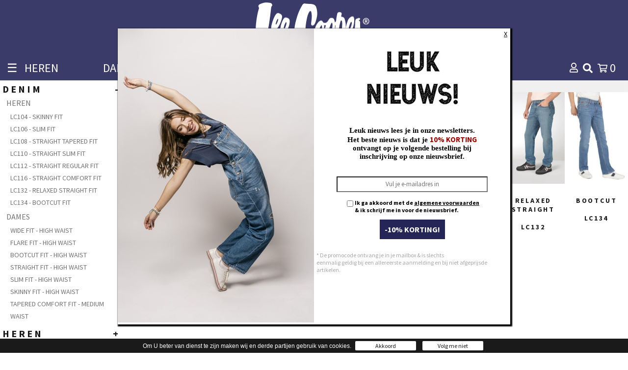

--- FILE ---
content_type: text/html
request_url: https://www.leecooper.be/nl/jeans/heren/lc106-straight-slim-fit-2
body_size: 18790
content:
<!DOCTYPE html>

<html dir="ltr" lang="nl">

<head>
  <meta http-equiv="content-type" content="text/html; charset=utf-8" />
  <meta name="keywords" content="Jeans Heren  - Lee Cooper" />
  <meta name="description" content="Jeans Heren  - Lee Cooper" />

<meta name="viewport" content="width=device-width, initial-scale=1.0">

  <title>Jeans Heren  - Lee Cooper</title>
  <link href="/images/favicon.png" sizes="256x256" rel="shortcut icon" type="image/png" />
    <link href="/images/favicon.128x128.png" sizes="128x128" rel="shortcut icon" type="image/png" />
    <link href="/images/favicon.64x64.png" sizes="64x64" rel="shortcut icon" type="image/png" />
    <link href="/images/favicon.32x32.png" sizes="32x32" rel="shortcut icon" type="image/png" />
<meta name="google-site-verification" content="EcOQf1GYxKBQ8FWIV2XbnyTWaEUg6BoyYgPWtacLyIQ" />
<link rel="stylesheet" type="text/css" href="/css/style.css?ts=1743150892.5405622">
<!-- <link rel="stylesheet" type="text/css" href="/css/all.css"> -->
<body>

<script src="/javascript/base.js?ts=1704374484.8589659"></script>
<script>
    var menuTrigger = '/nl/jeans/heren/lc106-straight-slim-fit-2';
    var CDN = '';
    var LANG = 'nl';
    var MAIL_SENT = 'We stuurden een mailtje, gelieve je e-mail adres te bevestigen.';
    var MAIL_ALREADY = 'Je bent reeds ingeschreven.';
    var MAIL_NOVALID = 'Gelieve een e-mail adres in te geven.';
    var MAIL_AGREE = 'Gelieve je akkoord te verklaren met de algemene voorwaarden.';
</script>
<!-- logo, top center -->
<DIV class="logoContainer">
    <picture sizes="239px" style="display:block;" onclick="window.location.href='/nl'">
		<source type="image/png" media="(max-width:120px)" srcset="/images/logo_wit_120.png">
        <source type="image/png" media="(max-width:239px)" srcset="/images/logo_wit_239.png">
        <source type="image/png" media="(min-width:239px)" srcset="/images/logo_wit_478.png">

        <img src="/images/logo_blue.120x50.jpg">

</picture>
<!-- <IMG  src="/images/logo_blue.478x200.jpg"  srcset="/images/logo_blue.239x100.jpg 239w,/images/logo_blue.478x200.jpg 478w" sizes="239px" onclick="window.location.href='/'"> -->
</DIV>
<!-- end top logo -->

<!-- blue menu bar -->
<DIV class="topMenu">
    <DIV class="burgerMenu" onclick="toggleLeftMenu(event)">☰</DIV>
    <DIV class="wrapMenu">
        <DIV><a href="/nl/man">HEREN</a></DIV>
        <DIV><a href="/nl/vrouw">DAMES</a></DIV>
        <DIV><a href="/nl/unisex">UNISEX</a></DIV>
        <DIV><a href="/nl/retro">RETRO</a></DIV>
        <DIV><a href="/nl/kids">KIDS</a></DIV>
    </DIV>
    <DIV style="align-self: flex-end;
    min-width: 300px;
flex-grow: 1;
text-align: right;
margin-right: 25px;">

<svg xmlns="http://www.w3.org/2000/svg" viewBox="0 0 448 512" fill="#FFFFFF" style="height: 20px;margin-right: 5px;top: 1px;
  position: relative;" onclick="window.location.href='/nl/account'"><!--!Font Awesome Free 6.7.2 by @fontawesome - https://fontawesome.com License - https://fontawesome.com/license/free Copyright 2025 Fonticons, Inc.--><path d="M313.6 304c-28.7 0-42.5 16-89.6 16-47.1 0-60.8-16-89.6-16C60.2 304 0 364.2 0 438.4V464c0 26.5 21.5 48 48 48h352c26.5 0 48-21.5 48-48v-25.6c0-74.2-60.2-134.4-134.4-134.4zM400 464H48v-25.6c0-47.6 38.8-86.4 86.4-86.4 14.6 0 38.3 16 89.6 16 51.7 0 74.9-16 89.6-16 47.6 0 86.4 38.8 86.4 86.4V464zM224 288c79.5 0 144-64.5 144-144S303.5 0 224 0 80 64.5 80 144s64.5 144 144 144zm0-240c52.9 0 96 43.1 96 96s-43.1 96-96 96-96-43.1-96-96 43.1-96 96-96z"/></svg>



        <DIV style="position:relative;display:inline-block;">
            <svg onclick="toggleSearch(event)" aria-hidden="true" focusable="false" data-prefix="fas" data-icon="search" class="svg-inline--fa fa-search fa-w-16" role="img" xmlns="http://www.w3.org/2000/svg" viewBox="0 0 512 512">
                <path fill="currentColor" d="M505 442.7L405.3 343c-4.5-4.5-10.6-7-17-7H372c27.6-35.3 44-79.7 44-128C416 93.1 322.9 0 208 0S0 93.1 0 208s93.1 208 208 208c48.3 0 92.7-16.4 128-44v16.3c0 6.4 2.5 12.5 7 17l99.7 99.7c9.4 9.4 24.6 9.4 33.9 0l28.3-28.3c9.4-9.4 9.4-24.6.1-34zM208 336c-70.7 0-128-57.2-128-128 0-70.7 57.2-128 128-128 70.7 0 128 57.2 128 128 0 70.7-57.2 128-128 128z"></path></svg>
            <DIV id="searchContainer">

                <INPUT TYPE="TEXT" style="width:200px;border: 0px;
margin: 0px;" id="searchInput" placeholder="Zoek" onkeyup="searchKey(event)" autocomplete="off">

            </DIV>

            <DIV id="searchResult">
                RESULTAAT
            </DIV>

            </DIV>


        <DIV style="position:relative;display:inline-block;">
        <DIV onclick="toggleShoppingBasket(event)">
        <svg aria-hidden="true" focusable="false" data-prefix="far" data-icon="shopping-cart" class="svg-inline--fa fa-shopping-cart fa-w-18" role="img" xmlns="http://www.w3.org/2000/svg" viewBox="0 0 576 512"><path fill="currentColor" d="M551.991 64H144.28l-8.726-44.608C133.35 8.128 123.478 0 112 0H12C5.373 0 0 5.373 0 12v24c0 6.627 5.373 12 12 12h80.24l69.594 355.701C150.796 415.201 144 430.802 144 448c0 35.346 28.654 64 64 64s64-28.654 64-64a63.681 63.681 0 0 0-8.583-32h145.167a63.681 63.681 0 0 0-8.583 32c0 35.346 28.654 64 64 64 35.346 0 64-28.654 64-64 0-18.136-7.556-34.496-19.676-46.142l1.035-4.757c3.254-14.96-8.142-29.101-23.452-29.101H203.76l-9.39-48h312.405c11.29 0 21.054-7.869 23.452-18.902l45.216-208C578.695 78.139 567.299 64 551.991 64zM208 472c-13.234 0-24-10.766-24-24s10.766-24 24-24 24 10.766 24 24-10.766 24-24 24zm256 0c-13.234 0-24-10.766-24-24s10.766-24 24-24 24 10.766 24 24-10.766 24-24 24zm23.438-200H184.98l-31.31-160h368.548l-34.78 160z"></path></svg>
            <DIV class="basketCounter">0</DIV>
            </DIV>
            <DIV id="shoppingBasket">
                <DIV id="shoppingBasketPanel">
                <DIV style="text-align:center;">WINKELMANDJE</DIV>
                <TABLE style="width:100%;">

                </TABLE>
                <DIV style="text-align:right;">
                    <DIV class="button" onclick="window.location.href='/nl/checkout'">AFREKENEN</DIV>
                    </DIV>
                    </DIV>
            </DIV>

        </DIV>
    </DIV>
</DIV>
<!-- end menu bar -->

<!-- left menu bar -->
<DIV class="pageContainer">
    <DIV id="leftMenu">
        <DIV class="leftSubmenu ">
                <DIV class="leftSubmenuTitle" onclick="toggleSubmenu(event,'DENIM')">
                <DIV>DENIM</DIV>
                        <DIV class="leftSubmenuToggle" data-group="DENIM">+</DIV>
                </DIV>


            <DIV class="leftSubmenuContent" data-group="DENIM" data-trigger="/nl/jeans">

                <DIV class="leftSubmenuItems" data-group="DENIM">
                    <DIV class="leftSubmenuItem">
                            <a href="/nl/jeans/heren" class="menuLink">HEREN</a>
                    </DIV>

                                <DIV class="leftSubmenuSubitem">
                                        <a href="/nl/jeans/heren/lc104-skinny-fit-370" class="menuLink">LC104 - Skinny fit</a>
                                </DIV>
                                <DIV class="leftSubmenuSubitem">
                                        <a href="/nl/jeans/heren/lc106-slim-fit-2" class="menuLink">LC106 - Slim Fit</a>
                                </DIV>
                                <DIV class="leftSubmenuSubitem">
                                        <a href="/nl/jeans/heren/lc108-straight-tapered-fit--811" class="menuLink">LC108 - Straight Tapered Fit </a>
                                </DIV>
                                <DIV class="leftSubmenuSubitem">
                                        <a href="/nl/jeans/heren/lc110-straight-slim-fit-995" class="menuLink">LC110 - Straight Slim Fit</a>
                                </DIV>
                                <DIV class="leftSubmenuSubitem">
                                        <a href="/nl/jeans/heren/lc112-straight-regular-fit-3" class="menuLink">LC112 - Straight Regular fit</a>
                                </DIV>
                                <DIV class="leftSubmenuSubitem">
                                        <a href="/nl/jeans/heren/lc116-straight-comfort-fit-1" class="menuLink">LC116 - Straight Comfort fit</a>
                                </DIV>
                                <DIV class="leftSubmenuSubitem">
                                        <a href="/nl/jeans/heren/lc132-relaxed-straight-fit-1163" class="menuLink">LC132 - Relaxed Straight Fit</a>
                                </DIV>
                                <DIV class="leftSubmenuSubitem">
                                        <a href="/nl/jeans/heren/lc134-bootcut-fit-5" class="menuLink">LC134 - Bootcut Fit</a>
                                </DIV>


                    <DIV class="leftSubmenuItem">
                            <a href="/nl/jeans/dames" class="menuLink">DAMES</a>
                    </DIV>

                                <DIV class="leftSubmenuSubitem">
                                        <a href="/nl/jeans/dames/glamour-wide-fit-1096" class="menuLink">Wide Fit - High Waist</a>
                                </DIV>
                                <DIV class="leftSubmenuSubitem">
                                        <a href="/nl/jeans/dames/kate-flare-fit-1161" class="menuLink">Flare Fit - High Waist</a>
                                </DIV>
                                <DIV class="leftSubmenuSubitem">
                                        <a href="/nl/jeans/dames/kiki-bootcut-fit-890" class="menuLink">Bootcut Fit - High waist</a>
                                </DIV>
                                <DIV class="leftSubmenuSubitem">
                                        <a href="/nl/jeans/dames/kristie-straight-fit-814" class="menuLink">Straight Fit - High waist</a>
                                </DIV>
                                <DIV class="leftSubmenuSubitem">
                                        <a href="/nl/jeans/dames/kato-slim-fit-11" class="menuLink">Slim fit - High Waist</a>
                                </DIV>
                                <DIV class="leftSubmenuSubitem">
                                        <a href="/nl/jeans/dames/kenza-skinny-fit-791" class="menuLink">Skinny Fit - High Waist</a>
                                </DIV>
                                <DIV class="leftSubmenuSubitem">
                                        <a href="/nl/jeans/dames/wide-tapered-comfort-fit-886" class="menuLink">Tapered Comfort Fit - Medium waist</a>
                                </DIV>


                </DIV>
            </DIV>

        </DIV>
        <DIV class="leftSubmenu ">
                <DIV class="leftSubmenuTitle" onclick="toggleSubmenu(event,'men')">
                <DIV>Heren</DIV>
                        <DIV class="leftSubmenuToggle" data-group="men">+</DIV>
                </DIV>


            <DIV class="leftSubmenuContent" data-group="men" data-trigger="/nl/heren">

                <DIV class="leftSubmenuItems" data-group="men">
                    <DIV class="leftSubmenuItem">
                            <a href="/nl/man/denim-jeans-14" class="menuLink">Denim Jeans</a>
                    </DIV>



                    <DIV class="leftSubmenuItem">
                            <a href="/nl/man/color-pants-5" class="menuLink">Color Pants</a>
                    </DIV>



                    <DIV class="leftSubmenuItem">
                            <a href="/nl/man/t-shirts-6" class="menuLink">T-Shirts</a>
                    </DIV>



                    <DIV class="leftSubmenuItem">
                            <a href="/nl/man/jassen-knitwear-16" class="menuLink">Jassen - Knitwear</a>
                    </DIV>



                    <DIV class="leftSubmenuItem">
                            <a href="/nl/man/hemden-sweats-polo-15" class="menuLink">Hemden - Sweats - Polo</a>
                    </DIV>



                    <DIV class="leftSubmenuItem">
                            <a href="/nl/man/accessoires-10" class="menuLink">Accessoires</a>
                    </DIV>



                    <DIV class="leftSubmenuItem">
                            <a href="/nl/man/eco-34" class="menuLink">ECO</a>
                    </DIV>



                </DIV>
            </DIV>

        </DIV>
        <DIV class="leftSubmenu ">
                <DIV class="leftSubmenuTitle" onclick="toggleSubmenu(event,'women')">
                <DIV>Dames</DIV>
                        <DIV class="leftSubmenuToggle" data-group="women">+</DIV>
                </DIV>


            <DIV class="leftSubmenuContent" data-group="women" data-trigger="/nl/dames">

                <DIV class="leftSubmenuItems" data-group="women">
                    <DIV class="leftSubmenuItem">
                            <a href="/nl/vrouw/denim-jeans-1" class="menuLink">Denim Jeans</a>
                    </DIV>



                    <DIV class="leftSubmenuItem">
                            <a href="/nl/vrouw/color-pants-&-others-4" class="menuLink">Color Pants & Others</a>
                    </DIV>



                    <DIV class="leftSubmenuItem">
                            <a href="/nl/vrouw/tops-2" class="menuLink">Tops</a>
                    </DIV>



                    <DIV class="leftSubmenuItem">
                            <a href="/nl/vrouw/accessoires-12" class="menuLink">Accessoires</a>
                    </DIV>



                </DIV>
            </DIV>

        </DIV>
        <DIV class="leftSubmenu ">
                <DIV class="leftSubmenuTitle" onclick="toggleSubmenu(event,'unisex')">
                <DIV>Unisex</DIV>
                        <DIV class="leftSubmenuToggle" data-group="unisex">+</DIV>
                </DIV>


            <DIV class="leftSubmenuContent" data-group="unisex" data-trigger="/nl/unisex">

                <DIV class="leftSubmenuItems" data-group="unisex">
                    <DIV class="leftSubmenuItem">
                            <a href="/nl/unisex/t-shirts-31" class="menuLink">T-Shirts</a>
                    </DIV>



                    <DIV class="leftSubmenuItem">
                            <a href="/nl/unisex/jeans-32" class="menuLink">Jeans</a>
                    </DIV>



                </DIV>
            </DIV>

        </DIV>
        <DIV class="leftSubmenu ">
                <DIV class="leftSubmenuTitle">
                        <a href="/nl/retro" class="menuLink">RETRO</a>
                </DIV>


            <DIV class="leftSubmenuContent" data-group="RETRO" data-trigger="">

                <DIV class="leftSubmenuItems" data-group="RETRO">
                </DIV>
            </DIV>

        </DIV>
        <DIV class="leftSubmenu ">
                <DIV class="leftSubmenuTitle" onclick="toggleSubmenu(event,'Kids')">
                <DIV>Kids</DIV>
                        <DIV class="leftSubmenuToggle" data-group="Kids">+</DIV>
                </DIV>


            <DIV class="leftSubmenuContent" data-group="Kids" data-trigger="/nl/kids">

                <DIV class="leftSubmenuItems" data-group="Kids">
                    <DIV class="leftSubmenuItem">
                            <a href="/nl/kids" class="menuLink">Kids - 2 tot 6 jaar</a>
                    </DIV>



                    <DIV class="leftSubmenuItem">
                            <a href="/nl/junior" class="menuLink">Junior - 8 tot 16 jaar</a>
                    </DIV>



                </DIV>
            </DIV>

        </DIV>
        <DIV class="leftSubmenu ">
                <DIV class="leftSubmenuTitle" onclick="toggleSubmenu(event,'ACCESSOIRES')">
                <DIV>ACCESSOIRES</DIV>
                        <DIV class="leftSubmenuToggle" data-group="ACCESSOIRES">+</DIV>
                </DIV>


            <DIV class="leftSubmenuContent" data-group="ACCESSOIRES" data-trigger="/accessoires">

                <DIV class="leftSubmenuItems" data-group="ACCESSOIRES">
                    <DIV class="leftSubmenuItem">
                            <a href="/nl/accessoires/riemen-21" class="menuLink">Riemen</a>
                    </DIV>



                    <DIV class="leftSubmenuItem">
                            <a href="/nl/accessoires/sokken-22" class="menuLink">Sokken</a>
                    </DIV>



                    <DIV class="leftSubmenuItem">
                            <a href="/nl/accessoires/tassen-23" class="menuLink">Tassen</a>
                    </DIV>



                </DIV>
            </DIV>

        </DIV>
        <DIV class="leftSubmenu ">
                <DIV class="leftSubmenuTitle" onclick="toggleSubmenu(event,'FITGUIDE')">
                <DIV>FITGUIDE</DIV>
                        <DIV class="leftSubmenuToggle" data-group="FITGUIDE">+</DIV>
                </DIV>


            <DIV class="leftSubmenuContent" data-group="FITGUIDE" data-trigger="/fitguide">

                <DIV class="leftSubmenuItems" data-group="FITGUIDE">
                    <DIV class="leftSubmenuItem">
                            <a href="/nl/jeans/heren" class="menuLink">Heren</a>
                    </DIV>



                    <DIV class="leftSubmenuItem">
                            <a href="/nl/jeans/dames" class="menuLink">Dames</a>
                    </DIV>



                </DIV>
            </DIV>

        </DIV>
        <DIV class="leftSubmenu ">
                <DIV class="leftSubmenuTitle">
                        <a href="/nl/eco" class="menuLink">DUURZAAM</a>
                </DIV>


            <DIV class="leftSubmenuContent" data-group="DUURZAAM" data-trigger="">

                <DIV class="leftSubmenuItems" data-group="DUURZAAM">
                </DIV>
            </DIV>

        </DIV>
        <DIV class="leftSubmenu ">
                <DIV class="leftSubmenuTitle">
                        <a href="/nl/gift" class="menuLink">GIFT</a>
                </DIV>


            <DIV class="leftSubmenuContent" data-group="GIFT" data-trigger="">

                <DIV class="leftSubmenuItems" data-group="GIFT">
                </DIV>
            </DIV>

        </DIV>
        <DIV class="leftSubmenu hideMobile">
                <DIV class="leftSubmenuTitle">
                        <a href="/nl/where-to-buy" class="menuLink">WINKELS</a>
                </DIV>


            <DIV class="leftSubmenuContent" data-group="WINKELS" data-trigger="">

                <DIV class="leftSubmenuItems" data-group="WINKELS">
                </DIV>
            </DIV>

        </DIV>
        <DIV class="leftSubmenu ">
                <DIV class="leftSubmenuTitle">
                        <a href="/nl/campagne" class="menuLink">CAMPAGNE</a>
                </DIV>


            <DIV class="leftSubmenuContent" data-group="CAMPAGNE" data-trigger="">

                <DIV class="leftSubmenuItems" data-group="CAMPAGNE">
                </DIV>
            </DIV>

        </DIV>
        <DIV class="leftSubmenu ">
                <DIV class="leftSubmenuTitle">
                    <span onclick="shownews()">NIEUWSBRIEF</span>
                </DIV>


            <DIV class="leftSubmenuContent" data-group="NIEUWSBRIEF" data-trigger="">

                <DIV class="leftSubmenuItems" data-group="NIEUWSBRIEF">
                </DIV>
            </DIV>

        </DIV>
        <DIV class="leftSubmenu ">
                <DIV class="leftSubmenuTitle">
                        <a href="/nl/cadeaubon" class="menuLink">CADEAUBON</a>
                </DIV>


            <DIV class="leftSubmenuContent" data-group="CADEAUBON" data-trigger="">

                <DIV class="leftSubmenuItems" data-group="CADEAUBON">
                </DIV>
            </DIV>

        </DIV>
        <DIV class="leftSubmenu ">
                <DIV class="leftSubmenuTitle">
                        <a href="/nl/account" class="menuLink">ACCOUNT</a>
                </DIV>


            <DIV class="leftSubmenuContent" data-group="ACCOUNT" data-trigger="">

                <DIV class="leftSubmenuItems" data-group="ACCOUNT">
                </DIV>
            </DIV>

        </DIV>
        <DIV class="leftSubmenu">
                <DIV class="leftSubmenuTitle">
                    <a href="">Français</a>
                </DIV>
        </DIV>

    </DIV>

    <DIV id="pageContent" >
        <DIV id="page">
            <DIV id="pageSlider">
            <DIV class="pageHeader"><DIV style="display:inline;cursor:pointer;" onclick="alert('Gratis verzending enkel beschikbaar voor België.')">Gratis levering vanaf € 70 *</DIV></DIV>
            <DIV id="midcontent">
            
<script src="/javascript/lazyload.js"></script>
<script>
    function lazyLoadStart() {
        var lazyLoadInstance = new LazyLoad({
            // Your custom settings go here
        });
    }
    window.addEventListener('load', lazyLoadStart);
</script>

<!-- fitguide -->
<DIV style="display:flex;justify-content: space-between;overflow-x: auto;">
<DIV onclick="document.location.href='/nl/fitguide/man/Skinny--20'" onmouseover="loadfit(event,20)" onmouseout="unloadfit(event,20)" id="fitguide-20" style="display: flex;
    width: 200px;min-width:100px;
    background-repeat: no-repeat;
    flex-direction:column;
    flex-grow:1;
    position:relative;cursor:pointer;">

    <picture style="width:100%;left:0px;top:0px;">
        <source type="image/webp" media="(max-width:1000px)" srcset="/fotos/cms/fitguidefront-20-100x145.webp?md5=1fcb7a24b7addcf46906250c5b44f2fc" ><source type="image/webp" media="(min-width:1000px)" srcset="/fotos/cms/fitguidefront-20-200x290.webp?md5=1fcb7a24b7addcf46906250c5b44f2fc" ><source type="image/jpeg" media="(max-width:1000px)" srcset="/fotos/cms/fitguidefront-20-100x145.jpg?md5=1fcb7a24b7addcf46906250c5b44f2fc" ><source type="image/jpeg" media="(min-width:1000px)" srcset="/fotos/cms/fitguidefront-20-200x290.jpg?md5=1fcb7a24b7addcf46906250c5b44f2fc" ><IMG src="/fotos/cms/fitguidefront-20-100x145.jpg?md5=1fcb7a24b7addcf46906250c5b44f2fc" >
    </picture>

    <picture id="fitguide-back-20" style="width:100%;display:none;position:absolute;left:0px;top:0px;" >
        <source type="image/webp" media="(max-width:1000px)" srcset="/fotos/cms/fitguideback-20-100x145.webp?md5=139d87e649c6d2a8b07566c86323413f" ><source type="image/webp" media="(min-width:1000px)" srcset="/fotos/cms/fitguideback-20-200x290.webp?md5=139d87e649c6d2a8b07566c86323413f" ><source type="image/jpeg" media="(max-width:1000px)" srcset="/fotos/cms/fitguideback-20-100x145.jpg?md5=139d87e649c6d2a8b07566c86323413f" ><source type="image/jpeg" media="(min-width:1000px)" srcset="/fotos/cms/fitguideback-20-200x290.jpg?md5=139d87e649c6d2a8b07566c86323413f" ><IMG src="/fotos/cms/fitguideback-20-100x145.jpg?md5=139d87e649c6d2a8b07566c86323413f" >
    </picture>



<DIV style="width:100%;font-weight:bold;margin-top:-4px;">
<IMG id="fitguide-arrow-20" src="/images/menuarrow6b.png" style="position:absolute;left:calc(50% - 20px);width:40px;display:none;">
<DIV style="text-align:center;margin-top:25px;text-transform:uppercase;font-weight: 600;letter-spacing: 0.2em;min-height:38px;">
Skinny<br><BR>
    <b>LC104</b>
</DIV>
<DIV  style="text-align: center;
    width: 100%;
    font-weight: normal;
    text-transform: uppercase;
    letter-spacing: 0.2em;
    font-size: 10px;
    margin-top: 15px;height:42px;">
<DIV id="fitguide-text-20" style="display:none;">
Medium Low Waist<BR>
</DIV>


</DIV>
</DIV>
</DIV>
<DIV onclick="document.location.href='/nl/fitguide/man/Slim--22'" onmouseover="loadfit(event,22)" onmouseout="unloadfit(event,22)" id="fitguide-22" style="display: flex;
    width: 200px;min-width:100px;
    background-repeat: no-repeat;
    flex-direction:column;
    flex-grow:1;
    position:relative;cursor:pointer;">

    <picture style="width:100%;left:0px;top:0px;">
        <source type="image/webp" media="(max-width:1000px)" srcset="/fotos/cms/fitguidefront-22-100x145.webp?md5=af82fb9e0ca37052ffbf1f7e3f31bad4" ><source type="image/webp" media="(min-width:1000px)" srcset="/fotos/cms/fitguidefront-22-200x290.webp?md5=af82fb9e0ca37052ffbf1f7e3f31bad4" ><source type="image/jpeg" media="(max-width:1000px)" srcset="/fotos/cms/fitguidefront-22-100x145.jpg?md5=af82fb9e0ca37052ffbf1f7e3f31bad4" ><source type="image/jpeg" media="(min-width:1000px)" srcset="/fotos/cms/fitguidefront-22-200x290.jpg?md5=af82fb9e0ca37052ffbf1f7e3f31bad4" ><IMG src="/fotos/cms/fitguidefront-22-100x145.jpg?md5=af82fb9e0ca37052ffbf1f7e3f31bad4" >
    </picture>

    <picture id="fitguide-back-22" style="width:100%;display:none;position:absolute;left:0px;top:0px;" >
        <source type="image/webp" media="(max-width:1000px)" srcset="/fotos/cms/fitguideback-22-100x145.webp?md5=8160a24d02cc9c071ceeafe8e3a63846" ><source type="image/webp" media="(min-width:1000px)" srcset="/fotos/cms/fitguideback-22-200x290.webp?md5=8160a24d02cc9c071ceeafe8e3a63846" ><source type="image/jpeg" media="(max-width:1000px)" srcset="/fotos/cms/fitguideback-22-100x145.jpg?md5=8160a24d02cc9c071ceeafe8e3a63846" ><source type="image/jpeg" media="(min-width:1000px)" srcset="/fotos/cms/fitguideback-22-200x290.jpg?md5=8160a24d02cc9c071ceeafe8e3a63846" ><IMG src="/fotos/cms/fitguideback-22-100x145.jpg?md5=8160a24d02cc9c071ceeafe8e3a63846" >
    </picture>



<DIV style="width:100%;font-weight:bold;margin-top:-4px;">
<IMG id="fitguide-arrow-22" src="/images/menuarrow6b.png" style="position:absolute;left:calc(50% - 20px);width:40px;display:none;">
<DIV style="text-align:center;margin-top:25px;text-transform:uppercase;font-weight: 600;letter-spacing: 0.2em;min-height:38px;">
Slim<br><BR>
    <b>LC106</b>
</DIV>
<DIV  style="text-align: center;
    width: 100%;
    font-weight: normal;
    text-transform: uppercase;
    letter-spacing: 0.2em;
    font-size: 10px;
    margin-top: 15px;height:42px;">
<DIV id="fitguide-text-22" style="display:none;">
Medium Low Waist
</DIV>


</DIV>
</DIV>
</DIV>
<DIV onclick="document.location.href='/nl/fitguide/man/Straight_Tapered_--23'" onmouseover="loadfit(event,23)" onmouseout="unloadfit(event,23)" id="fitguide-23" style="display: flex;
    width: 200px;min-width:100px;
    background-repeat: no-repeat;
    flex-direction:column;
    flex-grow:1;
    position:relative;cursor:pointer;">

    <picture style="width:100%;left:0px;top:0px;">
        <source type="image/webp" media="(max-width:1000px)" srcset="/fotos/cms/fitguidefront-23-100x145.webp?md5=77b890b924d47fe3f8e84e6c10d60969" ><source type="image/webp" media="(min-width:1000px)" srcset="/fotos/cms/fitguidefront-23-200x290.webp?md5=77b890b924d47fe3f8e84e6c10d60969" ><source type="image/jpeg" media="(max-width:1000px)" srcset="/fotos/cms/fitguidefront-23-100x145.jpg?md5=77b890b924d47fe3f8e84e6c10d60969" ><source type="image/jpeg" media="(min-width:1000px)" srcset="/fotos/cms/fitguidefront-23-200x290.jpg?md5=77b890b924d47fe3f8e84e6c10d60969" ><IMG src="/fotos/cms/fitguidefront-23-100x145.jpg?md5=77b890b924d47fe3f8e84e6c10d60969" >
    </picture>

    <picture id="fitguide-back-23" style="width:100%;display:none;position:absolute;left:0px;top:0px;" >
        <source type="image/webp" media="(max-width:1000px)" srcset="/fotos/cms/fitguideback-23-100x145.webp?md5=5deb3152e2bb9c2bb25b0638a60a5f3b" ><source type="image/webp" media="(min-width:1000px)" srcset="/fotos/cms/fitguideback-23-200x290.webp?md5=5deb3152e2bb9c2bb25b0638a60a5f3b" ><source type="image/jpeg" media="(max-width:1000px)" srcset="/fotos/cms/fitguideback-23-100x145.jpg?md5=5deb3152e2bb9c2bb25b0638a60a5f3b" ><source type="image/jpeg" media="(min-width:1000px)" srcset="/fotos/cms/fitguideback-23-200x290.jpg?md5=5deb3152e2bb9c2bb25b0638a60a5f3b" ><IMG src="/fotos/cms/fitguideback-23-100x145.jpg?md5=5deb3152e2bb9c2bb25b0638a60a5f3b" >
    </picture>



<DIV style="width:100%;font-weight:bold;margin-top:-4px;">
<IMG id="fitguide-arrow-23" src="/images/menuarrow6b.png" style="position:absolute;left:calc(50% - 20px);width:40px;display:none;">
<DIV style="text-align:center;margin-top:25px;text-transform:uppercase;font-weight: 600;letter-spacing: 0.2em;min-height:38px;">
Straight Tapered <br><BR>
    <b>LC108</b>
</DIV>
<DIV  style="text-align: center;
    width: 100%;
    font-weight: normal;
    text-transform: uppercase;
    letter-spacing: 0.2em;
    font-size: 10px;
    margin-top: 15px;height:42px;">
<DIV id="fitguide-text-23" style="display:none;">
Medium Waist
</DIV>


</DIV>
</DIV>
</DIV>
<DIV onclick="document.location.href='/nl/fitguide/man/Straight_--33'" onmouseover="loadfit(event,33)" onmouseout="unloadfit(event,33)" id="fitguide-33" style="display: flex;
    width: 200px;min-width:100px;
    background-repeat: no-repeat;
    flex-direction:column;
    flex-grow:1;
    position:relative;cursor:pointer;">

    <picture style="width:100%;left:0px;top:0px;">
        <source type="image/webp" media="(max-width:1000px)" srcset="/fotos/cms/fitguidefront-33-100x145.webp?md5=4fa8e8fa3af79ef55dd88c2833626a35" ><source type="image/webp" media="(min-width:1000px)" srcset="/fotos/cms/fitguidefront-33-200x290.webp?md5=4fa8e8fa3af79ef55dd88c2833626a35" ><source type="image/jpeg" media="(max-width:1000px)" srcset="/fotos/cms/fitguidefront-33-100x145.jpg?md5=4fa8e8fa3af79ef55dd88c2833626a35" ><source type="image/jpeg" media="(min-width:1000px)" srcset="/fotos/cms/fitguidefront-33-200x290.jpg?md5=4fa8e8fa3af79ef55dd88c2833626a35" ><IMG src="/fotos/cms/fitguidefront-33-100x145.jpg?md5=4fa8e8fa3af79ef55dd88c2833626a35" >
    </picture>

    <picture id="fitguide-back-33" style="width:100%;display:none;position:absolute;left:0px;top:0px;" >
        <source type="image/webp" media="(max-width:1000px)" srcset="/fotos/cms/fitguideback-33-100x145.webp?md5=0f4ee2da1d7373bb63a50b4e7fb11faa" ><source type="image/webp" media="(min-width:1000px)" srcset="/fotos/cms/fitguideback-33-200x290.webp?md5=0f4ee2da1d7373bb63a50b4e7fb11faa" ><source type="image/jpeg" media="(max-width:1000px)" srcset="/fotos/cms/fitguideback-33-100x145.jpg?md5=0f4ee2da1d7373bb63a50b4e7fb11faa" ><source type="image/jpeg" media="(min-width:1000px)" srcset="/fotos/cms/fitguideback-33-200x290.jpg?md5=0f4ee2da1d7373bb63a50b4e7fb11faa" ><IMG src="/fotos/cms/fitguideback-33-100x145.jpg?md5=0f4ee2da1d7373bb63a50b4e7fb11faa" >
    </picture>



<DIV style="width:100%;font-weight:bold;margin-top:-4px;">
<IMG id="fitguide-arrow-33" src="/images/menuarrow6b.png" style="position:absolute;left:calc(50% - 20px);width:40px;display:none;">
<DIV style="text-align:center;margin-top:25px;text-transform:uppercase;font-weight: 600;letter-spacing: 0.2em;min-height:38px;">
Straight <br><BR>
    <b>LC110</b>
</DIV>
<DIV  style="text-align: center;
    width: 100%;
    font-weight: normal;
    text-transform: uppercase;
    letter-spacing: 0.2em;
    font-size: 10px;
    margin-top: 15px;height:42px;">
<DIV id="fitguide-text-33" style="display:none;">
Medium Waist
</DIV>


</DIV>
</DIV>
</DIV>
<DIV onclick="document.location.href='/nl/fitguide/man/Straight_Regular_--37'" onmouseover="loadfit(event,37)" onmouseout="unloadfit(event,37)" id="fitguide-37" style="display: flex;
    width: 200px;min-width:100px;
    background-repeat: no-repeat;
    flex-direction:column;
    flex-grow:1;
    position:relative;cursor:pointer;">

    <picture style="width:100%;left:0px;top:0px;">
        <source type="image/webp" media="(max-width:1000px)" srcset="/fotos/cms/fitguidefront-37-100x145.webp?md5=a6c1ccff9599557fe2f57137380bece4" ><source type="image/webp" media="(min-width:1000px)" srcset="/fotos/cms/fitguidefront-37-200x290.webp?md5=a6c1ccff9599557fe2f57137380bece4" ><source type="image/jpeg" media="(max-width:1000px)" srcset="/fotos/cms/fitguidefront-37-100x145.jpg?md5=a6c1ccff9599557fe2f57137380bece4" ><source type="image/jpeg" media="(min-width:1000px)" srcset="/fotos/cms/fitguidefront-37-200x290.jpg?md5=a6c1ccff9599557fe2f57137380bece4" ><IMG src="/fotos/cms/fitguidefront-37-100x145.jpg?md5=a6c1ccff9599557fe2f57137380bece4" >
    </picture>

    <picture id="fitguide-back-37" style="width:100%;display:none;position:absolute;left:0px;top:0px;" >
        <source type="image/webp" media="(max-width:1000px)" srcset="/fotos/cms/fitguideback-37-100x145.webp?md5=6edf2258487bbd1e36858a4b165dcac1" ><source type="image/webp" media="(min-width:1000px)" srcset="/fotos/cms/fitguideback-37-200x290.webp?md5=6edf2258487bbd1e36858a4b165dcac1" ><source type="image/jpeg" media="(max-width:1000px)" srcset="/fotos/cms/fitguideback-37-100x145.jpg?md5=6edf2258487bbd1e36858a4b165dcac1" ><source type="image/jpeg" media="(min-width:1000px)" srcset="/fotos/cms/fitguideback-37-200x290.jpg?md5=6edf2258487bbd1e36858a4b165dcac1" ><IMG src="/fotos/cms/fitguideback-37-100x145.jpg?md5=6edf2258487bbd1e36858a4b165dcac1" >
    </picture>



<DIV style="width:100%;font-weight:bold;margin-top:-4px;">
<IMG id="fitguide-arrow-37" src="/images/menuarrow6b.png" style="position:absolute;left:calc(50% - 20px);width:40px;display:none;">
<DIV style="text-align:center;margin-top:25px;text-transform:uppercase;font-weight: 600;letter-spacing: 0.2em;min-height:38px;">
Straight Regular <br><BR>
    <b>LC112</b>
</DIV>
<DIV  style="text-align: center;
    width: 100%;
    font-weight: normal;
    text-transform: uppercase;
    letter-spacing: 0.2em;
    font-size: 10px;
    margin-top: 15px;height:42px;">
<DIV id="fitguide-text-37" style="display:none;">
Medium Waist
</DIV>


</DIV>
</DIV>
</DIV>
<DIV onclick="document.location.href='/nl/fitguide/man/Straight_Comfort_--36'" onmouseover="loadfit(event,36)" onmouseout="unloadfit(event,36)" id="fitguide-36" style="display: flex;
    width: 200px;min-width:100px;
    background-repeat: no-repeat;
    flex-direction:column;
    flex-grow:1;
    position:relative;cursor:pointer;">

    <picture style="width:100%;left:0px;top:0px;">
        <source type="image/webp" media="(max-width:1000px)" srcset="/fotos/cms/fitguidefront-36-100x145.webp?md5=bc9a934eb47ab85b17ab4c14d2d7bec7" ><source type="image/webp" media="(min-width:1000px)" srcset="/fotos/cms/fitguidefront-36-200x290.webp?md5=bc9a934eb47ab85b17ab4c14d2d7bec7" ><source type="image/jpeg" media="(max-width:1000px)" srcset="/fotos/cms/fitguidefront-36-100x145.jpg?md5=bc9a934eb47ab85b17ab4c14d2d7bec7" ><source type="image/jpeg" media="(min-width:1000px)" srcset="/fotos/cms/fitguidefront-36-200x290.jpg?md5=bc9a934eb47ab85b17ab4c14d2d7bec7" ><IMG src="/fotos/cms/fitguidefront-36-100x145.jpg?md5=bc9a934eb47ab85b17ab4c14d2d7bec7" >
    </picture>

    <picture id="fitguide-back-36" style="width:100%;display:none;position:absolute;left:0px;top:0px;" >
        <source type="image/webp" media="(max-width:1000px)" srcset="/fotos/cms/fitguideback-36-100x145.webp?md5=1bc8051c664ba906abf5b929279662cc" ><source type="image/webp" media="(min-width:1000px)" srcset="/fotos/cms/fitguideback-36-200x290.webp?md5=1bc8051c664ba906abf5b929279662cc" ><source type="image/jpeg" media="(max-width:1000px)" srcset="/fotos/cms/fitguideback-36-100x145.jpg?md5=1bc8051c664ba906abf5b929279662cc" ><source type="image/jpeg" media="(min-width:1000px)" srcset="/fotos/cms/fitguideback-36-200x290.jpg?md5=1bc8051c664ba906abf5b929279662cc" ><IMG src="/fotos/cms/fitguideback-36-100x145.jpg?md5=1bc8051c664ba906abf5b929279662cc" >
    </picture>



<DIV style="width:100%;font-weight:bold;margin-top:-4px;">
<IMG id="fitguide-arrow-36" src="/images/menuarrow6b.png" style="position:absolute;left:calc(50% - 20px);width:40px;display:none;">
<DIV style="text-align:center;margin-top:25px;text-transform:uppercase;font-weight: 600;letter-spacing: 0.2em;min-height:38px;">
Straight Comfort <br><BR>
    <b>LC116</b>
</DIV>
<DIV  style="text-align: center;
    width: 100%;
    font-weight: normal;
    text-transform: uppercase;
    letter-spacing: 0.2em;
    font-size: 10px;
    margin-top: 15px;height:42px;">
<DIV id="fitguide-text-36" style="display:none;">
Medium Waist <BR>
</DIV>


</DIV>
</DIV>
</DIV>
<DIV onclick="document.location.href='/nl/fitguide/man/Relaxed_Straight_--49'" onmouseover="loadfit(event,49)" onmouseout="unloadfit(event,49)" id="fitguide-49" style="display: flex;
    width: 200px;min-width:100px;
    background-repeat: no-repeat;
    flex-direction:column;
    flex-grow:1;
    position:relative;cursor:pointer;">

    <picture style="width:100%;left:0px;top:0px;">
        <source type="image/webp" media="(max-width:1000px)" srcset="/fotos/cms/fitguidefront-49-100x145.webp?md5=f71335b8814a9060c72dc38681f38d3a" ><source type="image/webp" media="(min-width:1000px)" srcset="/fotos/cms/fitguidefront-49-200x290.webp?md5=f71335b8814a9060c72dc38681f38d3a" ><source type="image/jpeg" media="(max-width:1000px)" srcset="/fotos/cms/fitguidefront-49-100x145.jpg?md5=f71335b8814a9060c72dc38681f38d3a" ><source type="image/jpeg" media="(min-width:1000px)" srcset="/fotos/cms/fitguidefront-49-200x290.jpg?md5=f71335b8814a9060c72dc38681f38d3a" ><IMG src="/fotos/cms/fitguidefront-49-100x145.jpg?md5=f71335b8814a9060c72dc38681f38d3a" >
    </picture>

    <picture id="fitguide-back-49" style="width:100%;display:none;position:absolute;left:0px;top:0px;" >
        <source type="image/webp" media="(max-width:1000px)" srcset="/fotos/cms/fitguideback-49-100x145.webp?md5=580d489aab22dc14df2f4b265c8f4849" ><source type="image/webp" media="(min-width:1000px)" srcset="/fotos/cms/fitguideback-49-200x290.webp?md5=580d489aab22dc14df2f4b265c8f4849" ><source type="image/jpeg" media="(max-width:1000px)" srcset="/fotos/cms/fitguideback-49-100x145.jpg?md5=580d489aab22dc14df2f4b265c8f4849" ><source type="image/jpeg" media="(min-width:1000px)" srcset="/fotos/cms/fitguideback-49-200x290.jpg?md5=580d489aab22dc14df2f4b265c8f4849" ><IMG src="/fotos/cms/fitguideback-49-100x145.jpg?md5=580d489aab22dc14df2f4b265c8f4849" >
    </picture>



<DIV style="width:100%;font-weight:bold;margin-top:-4px;">
<IMG id="fitguide-arrow-49" src="/images/menuarrow6b.png" style="position:absolute;left:calc(50% - 20px);width:40px;display:none;">
<DIV style="text-align:center;margin-top:25px;text-transform:uppercase;font-weight: 600;letter-spacing: 0.2em;min-height:38px;">
Relaxed Straight <br><BR>
    <b>LC132</b>
</DIV>
<DIV  style="text-align: center;
    width: 100%;
    font-weight: normal;
    text-transform: uppercase;
    letter-spacing: 0.2em;
    font-size: 10px;
    margin-top: 15px;height:42px;">
<DIV id="fitguide-text-49" style="display:none;">
Medium Waist
</DIV>


</DIV>
</DIV>
</DIV>
<DIV onclick="document.location.href='/nl/fitguide/man/Bootcut--35'" onmouseover="loadfit(event,35)" onmouseout="unloadfit(event,35)" id="fitguide-35" style="display: flex;
    width: 200px;min-width:100px;
    background-repeat: no-repeat;
    flex-direction:column;
    flex-grow:1;
    position:relative;cursor:pointer;">

    <picture style="width:100%;left:0px;top:0px;">
        <source type="image/webp" media="(max-width:1000px)" srcset="/fotos/cms/fitguidefront-35-100x145.webp?md5=034081f4d5aed716fffe00225b2ff7b1" ><source type="image/webp" media="(min-width:1000px)" srcset="/fotos/cms/fitguidefront-35-200x290.webp?md5=034081f4d5aed716fffe00225b2ff7b1" ><source type="image/jpeg" media="(max-width:1000px)" srcset="/fotos/cms/fitguidefront-35-100x145.jpg?md5=034081f4d5aed716fffe00225b2ff7b1" ><source type="image/jpeg" media="(min-width:1000px)" srcset="/fotos/cms/fitguidefront-35-200x290.jpg?md5=034081f4d5aed716fffe00225b2ff7b1" ><IMG src="/fotos/cms/fitguidefront-35-100x145.jpg?md5=034081f4d5aed716fffe00225b2ff7b1" >
    </picture>

    <picture id="fitguide-back-35" style="width:100%;display:none;position:absolute;left:0px;top:0px;" >
        <source type="image/webp" media="(max-width:1000px)" srcset="/fotos/cms/fitguideback-35-100x145.webp?md5=458be4c1aadd897c1d3c946e19227270" ><source type="image/webp" media="(min-width:1000px)" srcset="/fotos/cms/fitguideback-35-200x290.webp?md5=458be4c1aadd897c1d3c946e19227270" ><source type="image/jpeg" media="(max-width:1000px)" srcset="/fotos/cms/fitguideback-35-100x145.jpg?md5=458be4c1aadd897c1d3c946e19227270" ><source type="image/jpeg" media="(min-width:1000px)" srcset="/fotos/cms/fitguideback-35-200x290.jpg?md5=458be4c1aadd897c1d3c946e19227270" ><IMG src="/fotos/cms/fitguideback-35-100x145.jpg?md5=458be4c1aadd897c1d3c946e19227270" >
    </picture>



<DIV style="width:100%;font-weight:bold;margin-top:-4px;">
<IMG id="fitguide-arrow-35" src="/images/menuarrow6b.png" style="position:absolute;left:calc(50% - 20px);width:40px;display:none;">
<DIV style="text-align:center;margin-top:25px;text-transform:uppercase;font-weight: 600;letter-spacing: 0.2em;min-height:38px;">
Bootcut<br><BR>
    <b>LC134</b>
</DIV>
<DIV  style="text-align: center;
    width: 100%;
    font-weight: normal;
    text-transform: uppercase;
    letter-spacing: 0.2em;
    font-size: 10px;
    margin-top: 15px;height:42px;">
<DIV id="fitguide-text-35" style="display:none;">
Medium Waist 
</DIV>


</DIV>
</DIV>
</DIV>
    
</DIV>
<!-- end fitguide -->


<!-- bovenste thumbs -->
<!-- end bovenste thumbs -->




<DIV id="catalogContainer" style="font-size:0px;">
    


<!-- laatste videobeeld -->



<!-- einde laatste videobeeld -->








            </DIV>

            <DIV id="footer" style="display:flex;background-color: #e7e7e7;position: absolute;width: 100%;bottom: 0px;heightNO:95px;">
            <DIV class="helpBox">
                <DIV class="helpFlex" style="display: flex;">
                    <svg style="width:60px;color:#333;margin-right:10px;" aria-hidden="true" focusable="false" data-prefix="far" data-icon="question-circle" class="svg-inline--fa fa-question-circle fa-w-16" role="img" xmlns="http://www.w3.org/2000/svg" viewBox="0 0 512 512"><path fill="currentColor" d="M256 8C119.043 8 8 119.083 8 256c0 136.997 111.043 248 248 248s248-111.003 248-248C504 119.083 392.957 8 256 8zm0 448c-110.532 0-200-89.431-200-200 0-110.495 89.472-200 200-200 110.491 0 200 89.471 200 200 0 110.53-89.431 200-200 200zm107.244-255.2c0 67.052-72.421 68.084-72.421 92.863V300c0 6.627-5.373 12-12 12h-45.647c-6.627 0-12-5.373-12-12v-8.659c0-35.745 27.1-50.034 47.579-61.516 17.561-9.845 28.324-16.541 28.324-29.579 0-17.246-21.999-28.693-39.784-28.693-23.189 0-33.894 10.977-48.942 29.969-4.057 5.12-11.46 6.071-16.666 2.124l-27.824-21.098c-5.107-3.872-6.251-11.066-2.644-16.363C184.846 131.491 214.94 112 261.794 112c49.071 0 101.45 38.304 101.45 88.8zM298 368c0 23.159-18.841 42-42 42s-42-18.841-42-42 18.841-42 42-42 42 18.841 42 42z"></path></svg>
                <DIV>
                <DIV class="helpTitle">Heb je hulp nodig ?</DIV>
                <DIV class="helpText">
                    Telefoon<BR>
                    <a href="tel:003254596955">+32 (0)54 56 69 55</a><BR>
                    (tijdens de kantooruren)<BR>
                    <BR>
                    E-mail
                    <a href="mailto:webshop@leecooper.be">webshop@leecooper.be</a>

                </DIV>
                    </DIV>
            </DIV>
            </DIV>
                <DIV class="rightFooterSizer">
                <DIV class="footerBlock">
                    <DIV style="font-weight:bold;">Onze Collectie</DIV>
                    <a href="/nl/man">Heren</a><BR>
                    <a href="/nl/vrouw">Dames</a><BR>
                    <a href="/nl/kids">Kids</a><BR>
                    <a href="/nl/unisex">Unisex</a>
                </DIV>

                <DIV class="footerBlock">
                    <DIV style="font-weight:bold;">Info</DIV>
                    <a href="/nl/order">Bestellen & betalen</a><BR>
                    <a href="/nl/shipping">Verzending</a><BR>
                    <a href="/nl/returns">Retours</a>
                    <a href="/nl/conditions">Algemene voorwaarden</a>
                    <a href="/nl/privacy">Privacy</a>
                    <DIV>
                        <svg style="margin:5px;width:40px;" aria-hidden="true" focusable="false" data-prefix="fab" data-icon="cc-visa" class="svg-inline--fa fa-cc-visa fa-w-18" role="img" xmlns="http://www.w3.org/2000/svg" viewBox="0 0 576 512"><path fill="currentColor" d="M470.1 231.3s7.6 37.2 9.3 45H446c3.3-8.9 16-43.5 16-43.5-.2.3 3.3-9.1 5.3-14.9l2.8 13.4zM576 80v352c0 26.5-21.5 48-48 48H48c-26.5 0-48-21.5-48-48V80c0-26.5 21.5-48 48-48h480c26.5 0 48 21.5 48 48zM152.5 331.2L215.7 176h-42.5l-39.3 106-4.3-21.5-14-71.4c-2.3-9.9-9.4-12.7-18.2-13.1H32.7l-.7 3.1c15.8 4 29.9 9.8 42.2 17.1l35.8 135h42.5zm94.4.2L272.1 176h-40.2l-25.1 155.4h40.1zm139.9-50.8c.2-17.7-10.6-31.2-33.7-42.3-14.1-7.1-22.7-11.9-22.7-19.2.2-6.6 7.3-13.4 23.1-13.4 13.1-.3 22.7 2.8 29.9 5.9l3.6 1.7 5.5-33.6c-7.9-3.1-20.5-6.6-36-6.6-39.7 0-67.6 21.2-67.8 51.4-.3 22.3 20 34.7 35.2 42.2 15.5 7.6 20.8 12.6 20.8 19.3-.2 10.4-12.6 15.2-24.1 15.2-16 0-24.6-2.5-37.7-8.3l-5.3-2.5-5.6 34.9c9.4 4.3 26.8 8.1 44.8 8.3 42.2.1 69.7-20.8 70-53zM528 331.4L495.6 176h-31.1c-9.6 0-16.9 2.8-21 12.9l-59.7 142.5H426s6.9-19.2 8.4-23.3H486c1.2 5.5 4.8 23.3 4.8 23.3H528z"></path></svg>
                        <svg style="margin:5px;width:40px;" aria-hidden="true" focusable="false" data-prefix="fab" data-icon="cc-mastercard" class="svg-inline--fa fa-cc-mastercard fa-w-18" role="img" xmlns="http://www.w3.org/2000/svg" viewBox="0 0 576 512"><path fill="currentColor" d="M482.9 410.3c0 6.8-4.6 11.7-11.2 11.7-6.8 0-11.2-5.2-11.2-11.7 0-6.5 4.4-11.7 11.2-11.7 6.6 0 11.2 5.2 11.2 11.7zm-310.8-11.7c-7.1 0-11.2 5.2-11.2 11.7 0 6.5 4.1 11.7 11.2 11.7 6.5 0 10.9-4.9 10.9-11.7-.1-6.5-4.4-11.7-10.9-11.7zm117.5-.3c-5.4 0-8.7 3.5-9.5 8.7h19.1c-.9-5.7-4.4-8.7-9.6-8.7zm107.8.3c-6.8 0-10.9 5.2-10.9 11.7 0 6.5 4.1 11.7 10.9 11.7 6.8 0 11.2-4.9 11.2-11.7 0-6.5-4.4-11.7-11.2-11.7zm105.9 26.1c0 .3.3.5.3 1.1 0 .3-.3.5-.3 1.1-.3.3-.3.5-.5.8-.3.3-.5.5-1.1.5-.3.3-.5.3-1.1.3-.3 0-.5 0-1.1-.3-.3 0-.5-.3-.8-.5-.3-.3-.5-.5-.5-.8-.3-.5-.3-.8-.3-1.1 0-.5 0-.8.3-1.1 0-.5.3-.8.5-1.1.3-.3.5-.3.8-.5.5-.3.8-.3 1.1-.3.5 0 .8 0 1.1.3.5.3.8.3 1.1.5s.2.6.5 1.1zm-2.2 1.4c.5 0 .5-.3.8-.3.3-.3.3-.5.3-.8 0-.3 0-.5-.3-.8-.3 0-.5-.3-1.1-.3h-1.6v3.5h.8V426h.3l1.1 1.4h.8l-1.1-1.3zM576 81v352c0 26.5-21.5 48-48 48H48c-26.5 0-48-21.5-48-48V81c0-26.5 21.5-48 48-48h480c26.5 0 48 21.5 48 48zM64 220.6c0 76.5 62.1 138.5 138.5 138.5 27.2 0 53.9-8.2 76.5-23.1-72.9-59.3-72.4-171.2 0-230.5-22.6-15-49.3-23.1-76.5-23.1-76.4-.1-138.5 62-138.5 138.2zm224 108.8c70.5-55 70.2-162.2 0-217.5-70.2 55.3-70.5 162.6 0 217.5zm-142.3 76.3c0-8.7-5.7-14.4-14.7-14.7-4.6 0-9.5 1.4-12.8 6.5-2.4-4.1-6.5-6.5-12.2-6.5-3.8 0-7.6 1.4-10.6 5.4V392h-8.2v36.7h8.2c0-18.9-2.5-30.2 9-30.2 10.2 0 8.2 10.2 8.2 30.2h7.9c0-18.3-2.5-30.2 9-30.2 10.2 0 8.2 10 8.2 30.2h8.2v-23zm44.9-13.7h-7.9v4.4c-2.7-3.3-6.5-5.4-11.7-5.4-10.3 0-18.2 8.2-18.2 19.3 0 11.2 7.9 19.3 18.2 19.3 5.2 0 9-1.9 11.7-5.4v4.6h7.9V392zm40.5 25.6c0-15-22.9-8.2-22.9-15.2 0-5.7 11.9-4.8 18.5-1.1l3.3-6.5c-9.4-6.1-30.2-6-30.2 8.2 0 14.3 22.9 8.3 22.9 15 0 6.3-13.5 5.8-20.7.8l-3.5 6.3c11.2 7.6 32.6 6 32.6-7.5zm35.4 9.3l-2.2-6.8c-3.8 2.1-12.2 4.4-12.2-4.1v-16.6h13.1V392h-13.1v-11.2h-8.2V392h-7.6v7.3h7.6V416c0 17.6 17.3 14.4 22.6 10.9zm13.3-13.4h27.5c0-16.2-7.4-22.6-17.4-22.6-10.6 0-18.2 7.9-18.2 19.3 0 20.5 22.6 23.9 33.8 14.2l-3.8-6c-7.8 6.4-19.6 5.8-21.9-4.9zm59.1-21.5c-4.6-2-11.6-1.8-15.2 4.4V392h-8.2v36.7h8.2V408c0-11.6 9.5-10.1 12.8-8.4l2.4-7.6zm10.6 18.3c0-11.4 11.6-15.1 20.7-8.4l3.8-6.5c-11.6-9.1-32.7-4.1-32.7 15 0 19.8 22.4 23.8 32.7 15l-3.8-6.5c-9.2 6.5-20.7 2.6-20.7-8.6zm66.7-18.3H408v4.4c-8.3-11-29.9-4.8-29.9 13.9 0 19.2 22.4 24.7 29.9 13.9v4.6h8.2V392zm33.7 0c-2.4-1.2-11-2.9-15.2 4.4V392h-7.9v36.7h7.9V408c0-11 9-10.3 12.8-8.4l2.4-7.6zm40.3-14.9h-7.9v19.3c-8.2-10.9-29.9-5.1-29.9 13.9 0 19.4 22.5 24.6 29.9 13.9v4.6h7.9v-51.7zm7.6-75.1v4.6h.8V302h1.9v-.8h-4.6v.8h1.9zm6.6 123.8c0-.5 0-1.1-.3-1.6-.3-.3-.5-.8-.8-1.1-.3-.3-.8-.5-1.1-.8-.5 0-1.1-.3-1.6-.3-.3 0-.8.3-1.4.3-.5.3-.8.5-1.1.8-.5.3-.8.8-.8 1.1-.3.5-.3 1.1-.3 1.6 0 .3 0 .8.3 1.4 0 .3.3.8.8 1.1.3.3.5.5 1.1.8.5.3 1.1.3 1.4.3.5 0 1.1 0 1.6-.3.3-.3.8-.5 1.1-.8.3-.3.5-.8.8-1.1.3-.6.3-1.1.3-1.4zm3.2-124.7h-1.4l-1.6 3.5-1.6-3.5h-1.4v5.4h.8v-4.1l1.6 3.5h1.1l1.4-3.5v4.1h1.1v-5.4zm4.4-80.5c0-76.2-62.1-138.3-138.5-138.3-27.2 0-53.9 8.2-76.5 23.1 72.1 59.3 73.2 171.5 0 230.5 22.6 15 49.5 23.1 76.5 23.1 76.4.1 138.5-61.9 138.5-138.4z"></path></svg>
                        <svg style="margin:5px;width:40px;top: 2px;position: relative;" enable-background="new 0 0 200 200" viewBox="0 0 200 200" xmlns="http://www.w3.org/2000/svg"><path d="m200 160.9v-2.9c0-.4-.3-.6-.8-.6h-1.9c-.6 0-.9-.1-1.1-.3-.1-.2-.2-.7-.2-1.5v-11.1h3.1c.2 0 .4-.1.5-.2.2-.2.2-.3.2-.5v-3.1c0-.2-.1-.4-.2-.5-.2-.2-.3-.2-.5-.2h-3.1v-4c0-.2-.1-.4-.2-.5s-.3-.2-.5-.2h-.1l-4.6.8c-.2.1-.4.1-.5.3-.2.1-.2.3-.2.5v3.1h-3c-.2 0-.4.1-.6.2-.2.2-.2.3-.2.6v2.5c0 .2.1.4.2.5.2.1.3.2.6.3l3 .5v11.1c0 1.3.1 2.4.4 3.3s.7 1.5 1.2 2 1.2.8 2 1 1.7.2 2.7.2c.6 0 1.1 0 1.5-.1s.9-.1 1.5-.2c.6-.3.8-.5.8-1m-16.4-.4v-3.4c0-.2-.1-.4-.2-.5s-.3-.2-.5-.2h-.1c-.7.1-1.4.1-2 .2s-1.5.1-2.6.1c-.4 0-.8-.1-1.2-.2s-.7-.4-1-.7-.5-.8-.7-1.4-.2-1.3-.2-2.1v-3.2c0-.8.1-1.5.2-2.1.2-.6.4-1 .7-1.4.3-.3.6-.6 1-.7s.8-.2 1.2-.2c1.1 0 2 0 2.6.1s1.3.1 2 .2h.1c.2 0 .4-.1.5-.2s.2-.3.2-.5v-3.4c0-.3-.1-.5-.2-.6s-.3-.2-.6-.3c-.5-.1-1.2-.3-2.1-.4s-1.8-.2-3-.2c-2.7 0-4.8.8-6.5 2.5s-2.4 4-2.4 7.2v3.2c0 3.1.8 5.5 2.4 7.2s3.8 2.5 6.5 2.5c1.1 0 2.1-.1 3-.2s1.5-.3 2.1-.4c.3-.1.5-.2.6-.3s.2-.3.2-.6m-24.8-4c-.5.2-.9.4-1.5.6-.5.2-1.1.2-1.7.2-.8 0-1.4-.1-1.8-.3s-.6-.7-.6-1.6v-.3c0-.5.1-.9.2-1.2.1-.4.3-.6.5-.9.3-.2.6-.4 1-.5s1-.2 1.6-.2h2.2zm6-9.2c0-1.4-.2-2.6-.6-3.6s-1-1.8-1.8-2.4-1.7-1.1-2.8-1.4-2.3-.4-3.7-.4c-1.3 0-2.5.1-3.7.3s-2.2.4-2.9.5c-.5.1-.7.4-.7.8v3.1c0 .3.1.4.2.5s.3.2.5.2h.2c.3 0 .7-.1 1.1-.1.5 0 1-.1 1.5-.1.6 0 1.2 0 1.8-.1h1.8c.9 0 1.6.2 2.1.5s.8 1 .8 2.1v1.4h-2.1c-3.3 0-5.7.5-7.1 1.5-1.5 1-2.2 2.7-2.2 4.9v.3c0 1.2.2 2.3.6 3.1s.9 1.5 1.5 2 1.3.9 2.1 1.1 1.6.3 2.4.3c1.1 0 2.1-.2 3-.5.8-.3 1.6-.7 2.3-1.3v.6c0 .2.1.4.2.5.2.2.3.2.5.2h4.3c.2 0 .4-.1.5-.2.2-.2.2-.3.2-.5zm-20.3 13.6v-2.9c0-.4-.3-.6-.8-.6h-1.9c-.6 0-.9-.1-1.1-.3-.1-.2-.2-.7-.2-1.5v-11.1h3.1c.2 0 .4-.1.5-.2s.2-.3.2-.5v-3.1c0-.2-.1-.4-.2-.5s-.3-.2-.5-.2h-3.1v-4c0-.2-.1-.4-.2-.5s-.3-.2-.5-.2h-.1l-4.6.8c-.2.1-.4.1-.5.3-.2.1-.2.3-.2.5v3.1h-3c-.2 0-.4.1-.6.2-.2.2-.2.3-.2.6v2.5c0 .2.1.4.2.5.2.1.3.2.6.3l3 .5v11.1c0 1.3.1 2.4.4 3.3s.7 1.5 1.2 2 1.2.8 2 1 1.7.2 2.7.2c.6 0 1.1 0 1.5-.1s.9-.1 1.5-.2c.5-.3.8-.5.8-1m-16.6-.1v-12.7c0-1.2-.1-2.3-.3-3.4s-.5-2-1-2.7c-.5-.8-1.2-1.4-2.1-1.8-.9-.5-2-.7-3.4-.7-1.2 0-2.3.1-3.2.4s-1.9.8-3 1.6v-.9c0-.2-.1-.4-.2-.5-.2-.2-.3-.2-.5-.2h-4.3c-.2 0-.4.1-.5.2-.2.2-.2.3-.2.5v20.3c0 .2.1.4.2.6.2.2.3.2.6.2h4.6c.2 0 .4-.1.5-.2.2-.2.2-.3.2-.6v-15c.7-.4 1.3-.6 1.9-.9.6-.2 1.2-.3 1.7-.3.6 0 1.1.1 1.4.2.4.1.7.3.9.6s.3.6.4 1.1.1 1 .1 1.7v12.7c0 .2.1.4.2.6.2.2.3.2.5.2h4.6c.2 0 .4-.1.6-.2.2-.4.3-.6.3-.8m-28.9-8.7c0 3.1-1.1 4.7-3.4 4.7-1.1 0-2-.4-2.5-1.2-.6-.8-.9-2-.9-3.5v-2.7c0-1.5.3-2.7.9-3.5s1.4-1.2 2.5-1.2c2.2 0 3.4 1.6 3.4 4.6zm6.2-2.7c0-1.5-.2-2.9-.6-4.1s-1-2.3-1.8-3.1c-.8-.9-1.8-1.5-3-2s-2.6-.7-4.1-.7c-1.6 0-2.9.2-4.1.7s-2.2 1.1-3 2-1.4 1.9-1.9 3.1c-.4 1.2-.6 2.6-.6 4.1v2.7c0 1.5.2 2.9.6 4.1s1 2.3 1.9 3.1c.8.9 1.8 1.5 3 2s2.6.7 4.1.7c1.6 0 2.9-.2 4.1-.7s2.2-1.1 3-2 1.4-1.9 1.8-3.1.6-2.6.6-4.1zm-21.2 11.1v-3.4c0-.2-.1-.4-.2-.5s-.3-.2-.5-.2h-.1c-.7.1-1.4.1-2 .2s-1.5.1-2.6.1c-.4 0-.8-.1-1.2-.2s-.7-.4-1-.7-.5-.8-.7-1.4-.2-1.3-.2-2.1v-3.2c0-.8.1-1.5.2-2.1.2-.6.4-1 .7-1.4.3-.3.6-.6 1-.7s.8-.2 1.2-.2c1.1 0 2 0 2.6.1s1.3.1 2 .2h.1c.2 0 .4-.1.5-.2s.2-.3.2-.5v-3.4c0-.3-.1-.5-.2-.6s-.3-.2-.6-.3c-.5-.1-1.2-.3-2.1-.4s-1.8-.2-3-.2c-2.7 0-4.8.8-6.5 2.5-1.6 1.7-2.4 4-2.4 7.2v3.2c0 3.1.8 5.5 2.4 7.2s3.8 2.5 6.5 2.5c1.1 0 2.1-.1 3-.2s1.5-.3 2.1-.4c.3-.1.5-.2.6-.3.2-.1.2-.3.2-.6m-18.7.3v-12.7c0-1.2-.1-2.3-.3-3.4s-.5-2-1-2.7c-.5-.8-1.2-1.4-2.1-1.8-.9-.5-2-.7-3.4-.7-1.2 0-2.3.1-3.2.4s-1.9.8-3 1.6v-.9c0-.2-.1-.4-.2-.5-.2-.2-.3-.2-.5-.2h-4.3c-.2 0-.4.1-.5.2-.2.2-.2.3-.2.5v20.3c0 .2.1.4.2.6.2.2.3.2.6.2h4.6c.2 0 .4-.1.5-.2.2-.2.2-.3.2-.6v-15c.7-.4 1.3-.6 1.9-.9.6-.2 1.2-.3 1.7-.3.6 0 1.1.1 1.4.2.4.1.7.3.9.6s.3.6.4 1.1.1 1 .1 1.7v12.7c0 .2.1.4.2.6.2.2.3.2.5.2h4.6c.2 0 .4-.1.6-.2.2-.4.3-.6.3-.8m-29.4-4.3c-.5.2-.9.4-1.5.6-.5.2-1.1.2-1.7.2-.8 0-1.4-.1-1.8-.3s-.6-.7-.6-1.6v-.3c0-.5.1-.9.2-1.2.1-.4.3-.6.5-.9.3-.2.6-.4 1-.5s1-.2 1.6-.2h2.2c.1 0 .1 4.2.1 4.2zm6.1-9.2c0-1.4-.2-2.6-.6-3.6s-1-1.8-1.8-2.4-1.7-1.1-2.8-1.4-2.3-.4-3.7-.4c-1.3 0-2.5.1-3.7.3s-2.2.4-2.9.5c-.5.1-.7.4-.7.8v3.1c0 .3.1.4.2.5s.3.2.5.2h.2c.3 0 .7-.1 1.1-.1.5 0 1-.1 1.5-.1.6 0 1.2 0 1.8-.1h1.8c.9 0 1.6.2 2.1.5s.8 1 .8 2.1v1.4h-2.1c-3.3 0-5.7.5-7.1 1.5-1.5 1-2.2 2.7-2.2 4.9v.3c0 1.2.2 2.3.6 3.1s.9 1.5 1.5 2 1.3.9 2.1 1.1 1.6.3 2.4.3c1.1 0 2.1-.2 3-.5s1.6-.7 2.3-1.3v.6c0 .2.1.4.2.5.2.2.3.2.5.2h4.3c.2 0 .4-.1.5-.2.2-.2.2-.3.2-.5zm-27.3 6c0 1.1-.4 1.9-1.1 2.5s-2.1.9-4.1.9h-.6c-.3 0-.6 0-.9 0s-.6 0-.9 0h-.7v-7.1h4.3c1.5 0 2.6.3 3.2 1s.9 1.5.9 2.4c-.1-.1-.1.3-.1.3zm-.1-11.4c0 .4-.1.8-.2 1.2s-.3.7-.6 1-.7.5-1.2.6c-.5.2-1.1.2-1.9.2h-4.3v-6.6h.6.8.8.6c2 0 3.3.2 4.1.7s1.2 1.3 1.2 2.3v.6zm6.5 11c0-1.3-.3-2.5-.9-3.4-.6-1-1.4-1.7-2.5-2.2 1-.5 1.8-1.3 2.4-2.2.6-1 .8-2.1.8-3.4v-.7c0-1.5-.3-2.8-.9-3.8s-1.4-1.8-2.5-2.4-2.3-1-3.8-1.3-3.1-.4-4.9-.4c-.6 0-1.2 0-1.9 0s-1.3.1-1.9.1-1.2.1-1.7.1c-.5.1-.9.1-1.3.2-.7.1-1.3.4-1.6.7-.2.2-.4.8-.4 1.7v23.2c0 .9.2 1.5.5 1.8s.9.6 1.6.7c.4.1.8.1 1.4.2.5.1 1.1.1 1.7.1s1.3.1 1.9.1h1.9c1.7 0 3.2-.1 4.7-.4s2.7-.7 3.8-1.4c1.1-.6 1.9-1.5 2.6-2.6.6-1.1 1-2.5 1-4.2z"/><path d="m175 59.6h-57.2l-35.2 40.2h-64.4l18.6-20.7h-8.6-12-6.8c-5.1 0-9.4 4.3-9.4 9.6v18.5 1.7c0 5.3 4.2 9.6 9.4 9.6h2.6 94.9 7c5.1 0 12.2-3.2 15.6-7.1l16.3-18.5z"/><path d="m190.6 38h-104.3c-5.1 0-12.2 3.2-15.6 7.1l-45.7 51.8h55.8l35.6-40.1h65.2l-18.1 20.6h27.1c5.1 0 9.4-4.3 9.4-9.6v-20.2c0-5.3-4.2-9.6-9.4-9.6z"/></svg>
                        <svg style="margin:5px;width:40px;height:40px;" xmlns="http://www.w3.org/2000/svg" xml:space="preserve" width="64.911mm" height="50.4472mm" version="1.1" stylen="shape-rendering:geometricPrecision; text-rendering:geometricPrecision; image-rendering:optimizeQuality; fill-rule:evenodd; clip-rule:evenodd" viewBox="0 0 6491.1 5044.72" ><g id="Layer_x0020_1"><path class="fil0" d="M3285.93 2220.62c619.53,0 1121.71,-502.18 1121.71,-1121.65 0,-599.76 -470.78,-1089.62 -1063.03,-1120.14l-117.36 0c-592.26,30.52 -1063.06,520.38 -1063.06,1120.14 0,619.47 502.2,1121.65 1121.74,1121.65z"/><path class="fil0" d="M4113.28 2006.48c-213.71,231.67 -590.57,463.37 -1074.15,463.37 -375.13,0 -698.21,-145.79 -903.66,-307.86 -1224.67,128.51 -2135.48,310.65 -2135.48,310.65l0 495.91 6497.01 -0.7 0 -1022.42c0,0 -1113.26,-6.89 -2383.72,61.05z"/><polygon class="fil0" points="771.79,4418.5 771.79,5022.67 -0.01,5022.67 -0.01,3415.23 771.79,3415.23 771.79,4138.58 776.29,4138.58 1230.5,3415.23 2155.88,3415.23 1478.27,4245.93 2117.62,5022.67 1234.52,5022.67 777.1,4418.5 "/><path class="fil0" d="M6497 4956.28c-182.18,55.6 -421.54,88.44 -635.74,88.44 -763.56,0 -1324.12,-217.03 -1324.12,-848.22 0,-570.4 543.35,-818.24 1286.09,-818.24 206.44,0 468.66,22.79 673.77,88.28l-0.28 552.48c-151.98,-92.04 -304.03,-149.43 -521.73,-149.43 -283.28,0 -566.42,139.48 -566.42,342.01 0,202.98 281.91,342.06 566.42,342.06 214.21,0 369.75,-59.34 521.73,-147.15l0.28 549.77z"/><path class="fil0" d="M3054.06 4096.45l384.42 0c148.56,0 206.73,-60.18 206.73,-152.47 0,-105.76 -58.7,-158.61 -196.01,-158.61l-395.18 0 0.04 311.08zm0 599.41l402.4 0c150.83,0 202.23,-62.44 202.23,-154.73 0,-92.29 -51.93,-158.57 -200.51,-158.57l-404.16 0 0.04 313.3zm-771.76 -1280.63l1560.12 0c405.27,0 538.09,157.6 538.09,402.95 0,274.65 -245.43,393.98 -497.56,407.46l0 4.52c258.87,20.29 511.07,49.53 511.07,373.73 0,211.63 -132.86,418.78 -578.63,418.78l-1533.09 0 0 -1607.44z"/></g></svg>
                        <svg style="margin:5px;width:65px;height:40px;" xmlns="http://www.w3.org/2000/svg" xml:space="preserve" width="142mm" height="31mm" version="1.1" stylen="shape-rendering:geometricPrecision; text-rendering:geometricPrecision; image-rendering:optimizeQuality; fill-rule:evenodd; clip-rule:evenodd" viewBox="0 0 14200 3100"><g id="Layer_x0020_1"><g id="_2238636099968"><g><g><path class="fil0" d="M1484.19 84.79c-308.22,0 -616.98,1.74 -925.2,5 -339.18,3.48 -555.92,232.71 -557.23,573.09 -2.28,607.2 -2.39,1216.04 0,1824 1.41,350.05 220.76,565.7 572,567.22 373.84,1.74 747.14,0.87 1120.21,0.87 386.01,0 772.88,-3.26 1159.11,1.63 89.63,1.2 117.88,-20.97 117.44,-114.07 -3.8,-760.39 -0.65,-1520.35 -3.26,-2280.41 0,-340.81 -216.96,-569.07 -555.6,-572.55 -309.52,-3.15 -616.44,-5 -926.07,-5l-1.4 0.22zm1.63 862.29c186.54,0 372.54,0.54 558.86,1.63 167.53,0.98 240.21,66.38 241.4,205.88 1.3,139.28 -83.87,214.24 -249.66,215.76 -186.21,1.63 -372.75,0 -558.75,0l-0.76 0.01c-182.09,0 -364.6,1.3 -546.58,-0.87 -157.86,-2.06 -239.88,-76.38 -240.64,-210.88 -0.76,-140.15 72.46,-208.92 236.52,-210.01 186.31,-1.08 373.07,-1.52 559.61,-1.52l0 0zm-1.63 821.78c188.93,0 377.53,-0.11 566.46,0.87 151.12,0.76 234.12,83.55 231.52,220.76 -2.39,130.15 -80.94,202.84 -231.52,205.01 -190.67,2.72 -382.1,0.87 -573.09,0.87l-0.76 0c-186.54,0 -373.3,1.96 -559.84,-0.87 -150.9,-2.28 -229.24,-74.96 -231.52,-205.88 -2.5,-137.32 80.61,-219.24 232.28,-219.89 188.94,-0.87 377.54,-0.87 566.47,-0.87l0 0z"/><path class="fil0" d="M4397.23 93.8c-108.53,0 -216.42,0.87 -324.95,1.63 -192.73,1.41 -258.46,66.82 -258.79,257.92 -0.76,407.52 0,815.69 0,1223.75l0 0.87c0,416.21 -1.63,832.96 0,1249.39 0.65,165.35 64.53,229.56 228.15,231.52 230,2.61 460.32,-1.3 690.32,1.63 383.94,4.89 666.2,-171.87 817.86,-513.55 155.58,-351.13 94.74,-687.38 -177.74,-971.59 -37.92,-39.44 -56.6,-62.03 -10.76,-114.07 231.41,-263.13 281.82,-566.79 141.34,-882.07 -146.12,-328.64 -420.66,-483.13 -779.73,-484.44 -108.42,-0.55 -217.17,-0.88 -325.7,-0.99l0 0zm-84.64 405.35c147.43,4.89 294.96,-3.59 442.39,4.13 238.47,12.49 405.13,187.3 400.02,409.26 -5.21,239.12 -167.64,394.26 -419.14,397.63 -138.85,1.96 -278.13,-3.26 -416.75,2.5 -76.05,3.15 -98,-24.23 -94.19,-96.69 5.43,-104.08 1.63,-208.38 1.63,-312.46 0,-104.19 2.93,-208.49 -0.87,-312.46 -2.28,-64.75 15.32,-94.19 86.81,-91.8l-0.01 -0.11 0.11 0zm-4.13 1227.12c155.79,3.48 311.7,-5.11 467.27,4.13 250.86,14.78 444.24,217.83 444.02,454.02 -0.11,232.93 -184.69,433.59 -431.53,452.93 -159.27,12.49 -319.63,3.26 -479.44,7.5 -61.82,1.63 -84.31,-20.64 -82.68,-82.68 3.37,-125.37 0.87,-250.64 0.87,-376.23 0,-125.59 2.39,-251.51 -0.87,-376.99 -1.63,-61.71 20.53,-83.98 82.68,-82.68l-0.32 0z"/><path class="fil0" d="M6630.27 852.67c-387.31,7.93 -785.27,350.59 -759.85,826.01 10.43,194.9 6.19,391.11 0,586.34 -9.34,290.51 115.7,508.77 343.2,677.06 326.25,241.73 879.79,183.06 1115.54,-117.44 90.39,-115.38 88.98,-211.74 -4.13,-300.07 -91.48,-86.7 -194.9,-81.05 -298.44,15.75 -159.81,149.38 -340.27,182.63 -510.95,95.06 -181,-92.89 -252.7,-241.4 -235.65,-464.66 5.54,-70.94 41.39,-73.23 93.43,-72.79 138.95,1.3 277.58,0 416.75,0l234.79 0.01c415.67,0 451.95,-37.81 432.29,-454.02 -21.83,-465.86 -373.07,-800.59 -826.98,-791.25l0 0zm41.39 415.89c198.06,3.26 351.89,146.78 365.37,333.86 4.56,63.34 -15.75,85.72 -78.55,83.55 -99.52,-3.37 -199.58,-0.87 -299.2,-0.87 -95.28,0 -190.89,-3.04 -286.06,0.87 -66.71,2.72 -92.35,-15.54 -85.18,-88.54 19.01,-194.14 176.65,-332.56 383.62,-329.08l0 0.21z"/><path class="fil0" d="M12461.88 1740.07c0,195.34 6.95,391 -1.63,585.91 -14.23,322.99 -170.79,566.35 -464.23,697.05 -307.78,137 -603.18,90.83 -859.69,-135.69 -160.36,-141.45 -250.75,-322.78 -253.46,-537.02 -5.32,-416.64 -4.13,-833.4 -1.96,-1250.48 0.65,-128.63 81.81,-209.9 197.62,-212.94 119.51,-3.15 207.07,81.7 208.05,215.87 2.82,390.57 -2.28,781.36 2.39,1172.25 3.48,290.08 241.08,470.42 497.26,386.12 165.25,-54.32 254.12,-176.65 255.31,-365.58 2.39,-368.95 0.43,-737.9 1.09,-1107.07 0.11,-43.24 -0.11,-87.35 7.71,-129.5 21.51,-116.25 102.12,-173.72 212.61,-169.16 110.27,4.56 193.06,66.71 196.1,186 5.65,221.2 1.63,442.72 1.63,664.02l1.2 0 0 0.22 0 0z"/><path class="fil0" d="M9191.73 2131.18c0,230 0.54,459.99 -0.22,689.99 -0.43,161.44 -68.01,237.38 -207.94,236.73 -134.93,-0.65 -206.53,-82.03 -206.86,-242.06 -1.09,-464.45 -3.26,-928.79 1.96,-1392.8 1.09,-95.71 -20.42,-126.68 -120.16,-122.22 -158.73,6.95 -245.32,-72.57 -245.75,-202.4 -0.33,-124.94 94.3,-216.74 246.4,-204.9 149.6,11.62 120.59,-82.13 116.36,-162.09 -28.46,-527.46 453.26,-755.94 836.44,-651.86 153.95,41.83 250.75,135.26 261.07,254.77 14.45,166.98 -113.31,261.61 -269.33,193.82 -98.21,-42.7 -193.38,-75.72 -299.53,-32.05 -90.72,37.26 -165.9,303.11 -105.49,378.08 19.34,24.12 47.8,15.1 72.46,15.43 104.08,0.87 208.27,-0.65 312.46,0.65 163.07,1.96 241.84,69.31 242.92,205.33 1.2,142.87 -69.75,205.99 -236.08,207.83 -104.19,1.09 -208.49,4.13 -312.46,-1.2 -68.12,-3.48 -89.09,17.82 -88,87.02 4.24,247.38 1.74,494.87 1.74,742.25l0.01 -0.32 0 0z"/><path class="fil0" d="M13472.25 849.2c181.11,7.5 379.27,99.95 535.07,280.3 79.85,92.45 79.2,235.65 0.87,305.5 -99.73,88.98 -217.39,86.48 -308.22,-23.58 -103.21,-125.05 -228.69,-164.7 -381.55,-136.67 -83.44,15.21 -145.47,61.93 -164.38,146.99 -18.47,83.55 28.03,139.28 95.17,182.3 95.5,61.27 199.79,103.32 305.61,141.78 98.1,35.63 190.99,81.16 280.41,134.72 227.28,136.24 328.97,336.9 309.41,599.49 -19.34,261.07 -167.74,431.96 -395.79,535.5 -306.59,139.28 -710.31,74.31 -924.87,-139.28 -111.47,-110.92 -130.05,-229.56 -50.52,-322.67 92.56,-108.43 212.18,-107.12 326.91,3.48 144.71,139.5 369.6,162.64 523.44,53.89 150.58,-106.47 151.67,-270.63 -0.43,-373.3 -119.4,-80.61 -256.83,-123.31 -388.61,-178.17 -220.65,-92.13 -423.27,-203.81 -481.4,-467.05 -89.74,-406.33 211.85,-746.6 718.88,-743.23l0 0z"/><path class="fil0" d="M8181.36 1577.1c0.11,412.08 1.41,824.27 -0.43,1236.35 -0.76,167.96 -76.92,246.51 -221.09,238.25 -118.2,-6.74 -185.67,-68.99 -185.89,-188.71 -1.85,-859.04 -1.74,-1717.64 -0.33,-2577 0.11,-117.77 80.18,-193.28 195.34,-196.53 121.35,-3.48 210.11,78.77 211.09,212.07 3.15,425.12 1.09,850.35 1.31,1275.57l0 0z"/><path class="fil0" d="M10495.45 1968.22c0,282.25 0.76,564.4 -0.33,846.54 -0.65,167.64 -63.77,240.86 -203.16,240.97 -138.19,0.11 -206.2,-74.64 -206.64,-240.53 -1.74,-560.05 -1.52,-1120.11 -0.11,-1679.62 0.43,-156.45 79.09,-246.73 206.2,-246.84 128.74,-0.11 203.16,88.33 203.7,246.4 1.09,277.8 0.33,555.71 0.33,833.51l0.01 -0.43z"/><path class="fil0" d="M10495.45 349.44c0.33,228.58 -74.31,317.02 -239.34,296.92 -140.04,-17.17 -204.68,-163.18 -168.07,-380.36 22.16,-131.46 127.22,-201.97 257.7,-168.94 140.8,35.75 157.2,144.5 149.71,252.38z"/></g></g></g></g></svg>
                    </DIV>
                </DIV>

                    <DIV class="footerBlock">
                    <DIV style="font-weight:bold;">Over Lee Cooper</DIV>
                    <a href="/nl/contact">Contacteer ons</a><BR>

                        <DIV>
                            <a href="https://www.facebook.com/leecooperbelgium" target="NEW">
                            <svg style="margin:5px;height:20px" aria-hidden="true" focusable="false" data-prefix="fab" data-icon="facebook-f" class="svg-inline--fa fa-facebook-f fa-w-10" role="img" xmlns="http://www.w3.org/2000/svg" viewBox="0 0 320 512"><path fill="currentColor" d="M279.14 288l14.22-92.66h-88.91v-60.13c0-25.35 12.42-50.06 52.24-50.06h40.42V6.26S260.43 0 225.36 0c-73.22 0-121.08 44.38-121.08 124.72v70.62H22.89V288h81.39v224h100.17V288z"></path></svg>
                            </a>
                            <a href="https://instagram.com/leecooperbelgium" target="NEW">
                            <svg style="margin:5px;height:20px" aria-hidden="true" focusable="false" data-prefix="fab" data-icon="instagram" class="svg-inline--fa fa-instagram fa-w-14" role="img" xmlns="http://www.w3.org/2000/svg" viewBox="0 0 448 512"><path fill="currentColor" d="M224.1 141c-63.6 0-114.9 51.3-114.9 114.9s51.3 114.9 114.9 114.9S339 319.5 339 255.9 287.7 141 224.1 141zm0 189.6c-41.1 0-74.7-33.5-74.7-74.7s33.5-74.7 74.7-74.7 74.7 33.5 74.7 74.7-33.6 74.7-74.7 74.7zm146.4-194.3c0 14.9-12 26.8-26.8 26.8-14.9 0-26.8-12-26.8-26.8s12-26.8 26.8-26.8 26.8 12 26.8 26.8zm76.1 27.2c-1.7-35.9-9.9-67.7-36.2-93.9-26.2-26.2-58-34.4-93.9-36.2-37-2.1-147.9-2.1-184.9 0-35.8 1.7-67.6 9.9-93.9 36.1s-34.4 58-36.2 93.9c-2.1 37-2.1 147.9 0 184.9 1.7 35.9 9.9 67.7 36.2 93.9s58 34.4 93.9 36.2c37 2.1 147.9 2.1 184.9 0 35.9-1.7 67.7-9.9 93.9-36.2 26.2-26.2 34.4-58 36.2-93.9 2.1-37 2.1-147.8 0-184.8zM398.8 388c-7.8 19.6-22.9 34.7-42.6 42.6-29.5 11.7-99.5 9-132.1 9s-102.7 2.6-132.1-9c-19.6-7.8-34.7-22.9-42.6-42.6-11.7-29.5-9-99.5-9-132.1s-2.6-102.7 9-132.1c7.8-19.6 22.9-34.7 42.6-42.6 29.5-11.7 99.5-9 132.1-9s102.7-2.6 132.1 9c19.6 7.8 34.7 22.9 42.6 42.6 11.7 29.5 9 99.5 9 132.1s2.7 102.7-9 132.1z"></path></svg>
                            </a>
                            <a href="https://www.youtube.com/channel/UCZC71lEsGrNWPjxMma6DTXQ" target="NEW">
                            <svg style="margin:5px;height:20px" aria-hidden="true" focusable="false" data-prefix="fab" data-icon="youtube" class="svg-inline--fa fa-youtube fa-w-18" role="img" xmlns="http://www.w3.org/2000/svg" viewBox="0 0 576 512"><path fill="currentColor" d="M549.655 124.083c-6.281-23.65-24.787-42.276-48.284-48.597C458.781 64 288 64 288 64S117.22 64 74.629 75.486c-23.497 6.322-42.003 24.947-48.284 48.597-11.412 42.867-11.412 132.305-11.412 132.305s0 89.438 11.412 132.305c6.281 23.65 24.787 41.5 48.284 47.821C117.22 448 288 448 288 448s170.78 0 213.371-11.486c23.497-6.321 42.003-24.171 48.284-47.821 11.412-42.867 11.412-132.305 11.412-132.305s0-89.438-11.412-132.305zm-317.51 213.508V175.185l142.739 81.205-142.739 81.201z"></path></svg>
                            </a>
                        </DIV>
                </DIV>
                </DIV>
            </DIV>

            <DIV id="pageMask" onclick="pageMaskClick(event)"></DIV>
            </DIV>
            </DIV>
    </DIV>



</DIV>


<!-- end left menu bar -->



<!-- Piwik -->

<script type="text/javascript">
  var _paq = _paq || [];
  
  _paq.push(['trackPageView']);
  _paq.push(['enableLinkTracking']);
</script>
<noscript><p><img src="https://piwik.diomedia.be/piwik.php?idsite=1" style="border:0;" alt="" /></p></noscript>
<!-- End Piwik Code -->

<!-- facebook pixel -->
<script>
    function facebookPixel() {
        !function (f, b, e, v, n, t, s) {
            if (f.fbq) return;
            n = f.fbq = function () {
                n.callMethod ?
                    n.callMethod.apply(n, arguments) : n.queue.push(arguments)
            };
            if (!f._fbq) f._fbq = n;
            n.push = n;
            n.loaded = !0;
            n.version = '2.0';
            n.queue = [];
            t = b.createElement(e);
            t.async = true;
            t.src = v;
            s = b.getElementsByTagName(e)[0];
            s.parentNode.insertBefore(t, s)
        }(window, document, 'script',
            'https://connect.facebook.net/en_US/fbevents.js');
        fbq('init', '429728134029878');
        fbq('track', 'PageView');
        
    }
    function facebookPixelStart() {
        //var fb = setTimeout(facebookPixel,1000);
    }

      window.addEventListener('load', facebookPixel)

</script>
<!-- facebook pixel -->
<!-- news -->
<DIV id="newsmask" onclick="closemask(event)" >
<DIV class="newspanel" onclick="stopp(event)">
<picture>
    <source type="image/webp" media="(max-width:2000px)" srcset="/images/foto_news2.400x600.webp" ><source type="image/webp" media="(min-width:400px)" srcset="/images/foto_news2.800x1200.webp" ><source type="image/jpeg" media="(max-width:2000px)" srcset="/images/foto_news2.400x600.jpeg" ><source type="image/jpeg" media="(min-width:400px)" srcset="/images/foto_news2.800x1200.jpeg" ><IMG src="/images/foto_news2.400x600.jpeg" >

</picture>
<DIV class="newsRight">
<DIV style="text-decoration:underline;position:absolute;top:2px;right:6px;cursor:pointer;" onclick="closenews(event)">X</DIV>
<IMG src="/images/news_leuk_nl.jpg" style="display: block;margin-left: auto;margin-right: auto;margin-top: 45px;margin-bottom: 45px;">
<DIV class="newstxt">
Leuk nieuws lees je in onze newsletters.<BR>
Het beste nieuws is dat je <span style="color:#990000;">10% KORTING</span><BR>
ontvangt op je volgende bestelling bij<BR>
inschrijving op onze nieuwsbrief.<BR>
<DIV>
<INPUT id="newsemail" TYPE="TEXT" placeholder="Vul je e-mailadres in" autocomplete="email" style="max-width:80%;width: 300px;margin-top: 32px;border-radius: 0px;line-height: 200%;text-align: center;"><BR>

 <DIV style="display: flex;align-items: flex-start;margin-top: 14px;font-size: 12px;justify-content: center;">
  <INPUT id="newsbox" TYPE="CHECKBOX">
   <DIV style="text-align:left;">Ik ga akkoord met de <a style="color:#000000;" href="/nl/conditions" target="NEW">algemene voorwaarden</a><BR>
 & ik schrijf me in voor de nieuwsbrief.</DIV>
 </DIV>

 <DIV onclick="newssub(event)" style="display:inline-block;background-color: #252558;color: #FFF;max-width:80%;padding:10px;font-size: 16px;margin-top: 12px;cursor:pointer;text-transform:uppercase;">-10% KORTING!</DIV>

 <DIV style="font-size: 12px;padding:5px;font-weight: normal;color: #a7a7a7;margin-top: 20px;text-align: left;">
 * De promocode ontvang je in je mailbox & is slechts<BR>eenmalig geldig bij een allereerste aanmelding en bij niet afgeprijsde artikelen.

 </DIV>

</DIV>
</DIV>
</DIV>
</DIV>
</DIV>



<!-- TEJO POPUP -->

<DIV id="tejomask" onclick="closeTejo(event)" >
<DIV class="newspanel" onclick="stopp(event)">

<picture class="hideMobile" style="padding:20px;">
    <img style="" src="/fotos/tejo-sokken_normal_12223_450xy360.jpg">
    <!-- <source type="image/webp" media="(max-width:1125px)" srcset="/images/tejoPopup.225x300.webp" ><source type="image/webp" media="(min-width:225px)" srcset="/images/tejoPopup.450x600.webp" ><source type="image/jpeg" media="(max-width:1125px)" srcset="/images/tejoPopup.225x300.jpeg" ><source type="image/jpeg" media="(min-width:225px)" srcset="/images/tejoPopup.450x600.jpeg" ><IMG src="/images/tejoPopup.225x300.jpg" > -->

</picture>
<DIV class="newsRight">
<DIV style="text-decoration:underline;position:absolute;top:2px;right:6px;cursor:pointer;" onclick="closeTejo(event)">X</DIV>
<DIV style="margin-topz: 15px;
  font-size: 20px;
  padding: 20px;
  

  ">

  <span style="font-size:18px;font-weight: 600;color: #252558;">
			Wil jij ons goede doel steunen en tegelijkertijd een
			hartverwarmend cadeau geven?
            <BR>
			Help TEJO door onze toffe sokken te kopen — het
			perfecte kerstcadeau!
            <BR>
			Je kan kiezen uit 3 verschillende kleuren.<BR>
		   € 24,95 voor 3 paar sokken
			</span>


            <div onclick="closeTejo(event);window.location.href='/nl/tejo-sokken-6536';" class="button" style="position: relative;
			background-color: #252558;
			font-weight: normal;
			border: unset;
			color: rgb(255, 255, 255);
			padding: 5px;
			  padding-right: 5px;
			  padding-left: 5px;
			margin-top: 20px;
			padding-left: 40px;
			padding-right: 40px;
			font-size: 20px;">Steun TEJO en koop hier je sokken</div>


  <img style="margin-top:10px;margin-left:auto;margin-right: auto;display: block !important;" src="/images/logo-de-warmste-week-vectorieel.svg">
</DIV>
 </DIV>

</DIV>
</DIV>

<script>
    function showTejo(event,force) {
        if (window.localStorage.getItem('tejo') && force==undefined) {return}
        document.getElementById('tejomask').style.display = 'flex'
        
    }    
    function closeTejo(event) {
        document.getElementById('tejomask').style.display = 'none'
        window.localStorage.setItem("tejo",true);
    }  
    // var tejotimer = setTimeout(showTejo,1000);
    
</script>


<!-- TEJO -->


<script>
    t = setTimeout(shownewsAuto,1000);
</script>
<!-- end news -->

<!-- cookie bar -->


<DIV id="cookiebar" style="position: fixed;
bottom: 0px;
width: 100%;
background-color: rgb(0, 0, 0);
color: rgb(255, 255, 255);
text-align: center;
	font-size: 12px;
font-family: 'Gotham Book',Arial,'Arial Unicode MS',Helvetica,sans-serif;
z-index: 999;
display: none;
">
Om U beter van dienst te zijn maken wij en derde partijen gebruik van cookies.
<DIV style="background-color: rgb(255, 255, 255);

    color: rgb(0, 0, 0);

    width: 120px;

    padding: 2px;

    border-radius: 2px;

    text-align: center;

    cursor: pointer;

    display: inline-block;

    margin: 5px;



" onclick="closecookie(event)">Akkoord</DIV>
<DIV style="    background-color: rgb(255, 255, 255);

    color: rgb(0, 0, 0);

    width: 120px;

    padding: 2px;

    border-radius: 2px;

    text-align: center;

    cursor: pointer;

    display: inline-block;

    margin: 5px;" onclick="dnt(event)">Volg me niet</DIV>
</DIV>



<script type="text/javascript">
window.addEventListener('load', showCookieBar)

function showCookieBar(event) {
    // toon cookie bar, tenzij in geheugen
    var status = window.localStorage.getItem("cookiebar");
    var bar = document.getElementById('cookiebar');
    if (status =="dnt" || status=="ok") {
        xhttp = new XMLHttpRequest
		xhttp.open("GET","/setcookie?cookie=" + status)
        xhttp.onreadystatechange = function() {
            if (this.readyState == 4 && this.status == 200) {
                // nothing needs to be done ?
            }
        }
        xhttp.send(null);
    }
    else {
        bar.style.display = 'block'
    }
}

function dnt(event) {
    if (confirm('Met deze functie word je niet meer gevolgd door derden gedurende deze sessie, functionele cookies die nodig zijn voor de werking van de site blijven wel actief.')) {
        // user needs op-out
		// set sessie tag !!
		xhttp = new XMLHttpRequest
		xhttp.open("GET","/setcookie?cookie=dnt")
		xhttp.onreadystatechange = function() {
			if (this.readyState == 4 && this.status == 200) {
			   // Action to be performed when the document is read;
			   console.log('Got response')
			   document.getElementById('cookiebar').style.display = 'none';
			}
		};
		xhttp.send(null);
		window.localStorage.setItem("cookiebar","dnt");
    }
}

function closecookie(event) {
	// user is ok with cookie
	// set sessie tag !!
	var xhttp = new XMLHttpRequest
	xhttp.open("GET","/setcookie?cookie=ok")
	xhttp.onreadystatechange = function() {
		if (this.readyState == 4 && this.status == 200) {
		   // Action to be performed when the document is read;
		   console.log('Got response')
		   document.getElementById('cookiebar').style.display = 'none';
		}
	};
	xhttp.send(null);
	window.localStorage.setItem("cookiebar","ok");
}
</script>

<!-- end cookie bar -->

<!-- popup indien uitverkocht -->
<DIV id="noStockMask" onclick="closeNoStock(event)" >
<DIV class="newspanel" style="max-width: 90%;position: relative;padding: 5px;display: block;background-color: #e5e5e5;text-align:center;" onclick="stopp(event)">
    <DIV style="text-decoration:underline;position:absolute;top:2px;right:6px;cursor:pointer;" onclick="closeNoStock(event)">X</DIV>

    <svg style="width: 50px;height: 50px;margin-top: 5px;margin-bottom:5px;display: block;margin-left:auto;margin-right:auto;" aria-hidden="true" focusable="false" data-prefix="fas" data-icon="envelope" class="svg-inline--fa fa-envelope fa-w-16" role="img" xmlns="http://www.w3.org/2000/svg" viewBox="0 0 512 512"><path fill="currentColor" d="M502.3 190.8c3.9-3.1 9.7-.2 9.7 4.7V400c0 26.5-21.5 48-48 48H48c-26.5 0-48-21.5-48-48V195.6c0-5 5.7-7.8 9.7-4.7 22.4 17.4 52.1 39.5 154.1 113.6 21.1 15.4 56.7 47.8 92.2 47.6 35.7.3 72-32.8 92.3-47.6 102-74.1 131.6-96.3 154-113.7zM256 320c23.2.4 56.6-29.2 73.4-41.4 132.7-96.3 142.8-104.7 173.4-128.7 5.8-4.5 9.2-11.5 9.2-18.9v-19c0-26.5-21.5-48-48-48H48C21.5 64 0 85.5 0 112v19c0 7.4 3.4 14.3 9.2 18.9 30.6 23.9 40.7 32.4 173.4 128.7 16.8 12.2 50.2 41.8 73.4 41.4z"></path></svg>
    Wil je graag een mailtje van ons ontvangen als dit artikel op voorraad is ?
    <DIV id="noStockLength" style="padding:2px">
        Lengte <select id="noStockLengthSelect"></select>
    </DIV>
    <DIV id="noStockSize" style="padding:2px;">
        Maat <select id="noStockSizeSelect"></select>
    </DIV>
    <BR>
        <INPUT id="noStockEmail" style="margin-top:5px;margin-bottom:5px;" TYPE="text" autocomplete="email" placeholder="email"><BR>
        <INPUT TYPE="BUTTON" class="button" value="Hou me op de hoogte" onclick="noStockEmail(event)">
    </DIV>
</DIV>
<!-- einde uitverkocht -->

</body>

</html>



--- FILE ---
content_type: text/css
request_url: https://www.leecooper.be/css/style.css?ts=1743150892.5405622
body_size: 3878
content:


.fa-search {
	width: 20px;
height: 20px;
color: white;
cursor: pointer;
display: inline-block;
top: 2px;
position: relative;
}

.fa-shopping-cart {
	width: 20px;
height: 20px;
color: white;
cursor: pointer;
display: inline-block;
top: 2px;
position: relative;
}

* {
	font-family: 'SourceSansPro-Regular',helvetica;

}

body,html {
	margin:0;
	padding:0;
	font-size:14px;
}

h4 {
	margin:0;
}

picture img {
	width:100%;

}

input [type=input] {
	border-radius: 0px;
	padding-left: 3px;
}

select {
	border-radius: 0px;
	padding-left: 3px;

}

@font-face {
    font-family: 'SourceSansPro-Regular';
    src: url('/fonts/SourceSansPro-Regular.ttf.woff2');

    font-weight: normal;
    font-style: normal;

}

@font-face {
    font-family: 'SourceSansPro-Regular';
    src: url('/fonts/SourceSansPro-Bold.ttf.woff2');

    font-weight: bold;
    font-style: normal;

}

#midcontent {
	/*padding-left: 5px;
	padding-right:5px;*/
	margin-bottom: 150px;
}

.logoContainer {
	display:flex;
	justify-content:center;
	padding:5px;
	background-color: #252558;
}

.logoContainer IMG {
	height:100px;
	cursor:pointer;
	width: 239px;
}

.topMenu {
	background-color:#252558;
	color:white;
	display: flex;
	height: 50px;
	font-size: 24px;
	line-height: 50px;
	position: sticky;
	top: -1px;
	width: 100%;
	z-index: 2000;
	align-content: flex-start;
}

.burgerMenu {
	width:50px;
	text-align: center;
}

.wrapMenu {
	display:flex;
	flex-wrap: wrap;
	height: 100%;
	overflow: hidden;
}

.wrapMenu DIV {
	width: 160px;
}
.wrapMenu a {
	color:white;
	text-decoration: none;
}

.pageContainer {
	/*display:flex;*/
	min-width:1200px; /* on desktop */
}

#pageContent {
	transition: all ease 0.5s;
	min-height:800px; /* menu needs some minumum length, check if needed ? */
	padding-left: 250px; /* niet op mobiel */
}


#leftMenu {
	width:250px;
	font-size:20px;
	margin-left: 0px;
	/* margin-left: -200px; < enkel mobiel */
	transition: all ease 0.5s;
	position: sticky;
	top: 50px;
	float: left;
	text-transform: uppercase;
}

#leftMenu a {
	text-decoration: none;
	color:inherit;
	width: 100%;

}

.leftSubmenu {
	padding:5px;
	padding-top:5px;
	padding-bottom:5px;
}

.leftSubmenuItem {
	padding-left:8px;
	line-height: 2;
	color: #626262;
	font-size:16px ;
}
.leftSubmenuItem:hover {
	color:black;
}

.leftSubmenuItem a {
	text-decoration: none;
	color:inherit;
}

.leftSubmenuSubitem {
	padding-left:16px;
	font-size:14px;
	text-transform: none;
	line-height: 1.8;
	text-transform: uppercase;
	color: #626262;

}

.leftSubmenuSubitem:hover {
	/*color:black; */
}

.leftSubmenuSubitem a {
	text-decoration: none;
	color:inherit;
}

.leftSubmenuTitle {
	display: flex;
	justify-content: space-between;
	cursor: pointer;
	font-weight: bold;
letter-spacing: 0.2em;
}

.leftSubmenuContent {
	/* padding-left: 2px; */
	height:0px;
	overflow: hidden;
	transition: all ease 0.5s;

}

/* catalogus pagina */
#catalogContainer {
	display: flex;
	flex-wrap: wrap;
	/* gap: 12px; */
	justify-content: space-between;
	margin-right: 5px;
}

.catalogItemContainer {
	width: 32%; /* was 30 */
	/* width:calc(25% - 9px);*/
	position:relative;
	overflow: hidden;
	flex-direction: column;
	justify-content: space-between;
	display: flex;
	margin-bottom: 20px;
}

.catalogItemDummy {
	width: 30%;
}

.catalogVideoContainer {
	width: 32%;
	/* width:calc(25% - 9px);*/
	position:relative;
	overflow: hidden;
	flex-direction: column;
	justify-content: space-between;
	display: flex;
	margin-bottom: 20px;
}

.catalogImage {
	width: 100%;
	background-color: rgb(226,226,226);
}

.catalogBack {
	width: 100%;
}

.catalogMask {
	background-color:rgb(0, 0, 0);transition: all 0.3s ease-in-out 0s;
	width: 100%;
	height: 100%;
	position: absolute;
	top: 0px;
	left: 0px;
	background-color: rgba(0,0,0,0);
	opacity: 0;
	cursor: pointer;
}

.catalogMask:hover {
	display: block !important;
	opacity: 1 !important;
}

.catalogMask picture IMG {
	background-color: #e2e2e2;
}

.sizeOverlay {
  border-collapse: collapse;
  position: absolute;
  left: 10px;
  top: 0px;
  z-index: 22;
  background-color: rgba(255,255,255,0.7);
  border: 4px rgba(255,255,255,0.5);
  border-radius: 0px;
  min-width: 30px;
	font-size: 14px;
	text-align: center;
}
.sizeOverlay .sizeSoldout {
  text-decoration: line-through;
}

.catalogLink {
	text-decoration: none;
	color: rgb(0, 0, 0);
	font-size:14px;
}

.catalogSoldenBol {
	display: block;
position: absolute;
vertical-align: bottom;
right: 20px;
color: #B80000;
line-height: normal;
font-size: 18px;
font-weight: bold;
padding: 4px;

	width: 12%;
top: 20px;
}

.catalogSoldOut {
display: block;
position: absolute;
bottom: 10%;
right: 20%;
font-size: 14px;
background-color: rgba(37, 37, 88,0.8);
border: 4px rgba(255,255,255,0.5);
text-align: center;
border-radius: 5px;
line-height: 1;
padding: 5px;
color: white;
width: 60%;
cursor: pointer;
display: flex;
justify-content: center;
align-items: center;
}

.catalogSoldOut .fa-w-16 {
	width:25px;
	height:25px;
	margin-right: 15px;
	margin-left: 5px;
}

.detailSoldOut {
	margin-top:5px;
display: block;
font-size: 14px;
background-color: rgba(37, 37, 88,1);
border: 4px rgba(255,255,255,0.5);
text-align: center;
border-radius: 5px;
line-height: 1;
padding: 5px;
color: white;
width: 60%;
cursor: pointer;
display: flex;
justify-content: center;
align-items: center;
}

.detailSoldOut .fa-w-16 {
	width:25px;
	height:25px;
	margin-right: 15px;
	margin-left: 5px;
}

.pageHeader {
	background-color: #efefef;
text-align: center;
color: #333;
padding-top: 2px;
padding-bottom: 2px;
/* margin-bottom: 5px; */
	text-transform: uppercase;
	font-weight: bold;
font-size: 16px;
}

#shoppingBasket {
	position: absolute;
	/*min-height: 100px;*/
	right: 0px;
	top: 40px;
	background-color: white;
	/* box-shadow: 2px 2px 0px 0px gray; */
	color: black;
	text-align: left;
	transition: ease all 0.5s;
	line-height:1;
	height:0px;
	width:0px;
	overflow: hidden;
	font-size: 16px;
}

#shoppingBasketPanel {
	padding:4px;
	width:400px;
}

#shoppingBasketPanel a {
	text-decoration: none;
	color:black;
}

.button {
	background-color: #252558;
display: inline-block;
padding: 5px;
color: white;
border-radius: 5px;
cursor: pointer;
}

.basketCounter {
	display: inline;
	position: relative;

}

.searchResults {
	position: absolute;
	background: white;
	left: 0px;
	right: 0px;
	top: 42px;
	color: black;
	text-align: left;
	font-size: 14px;
}

#searchContainer {
	display: inline-block;
	width: 0px;
	overflow: hidden;
	/* height: 0px; */
	position: relative;
	/*top: 12px;*/
	top:2px;
	transition: ease all 0.5s;
	line-height: 1;
}

#searchPanel {
	width:200px;
}

#searchResult {
	position: absolute;
	top: 60px;
	width: 100%;
	text-align: left;
	background: white;
	color: black;
	display: none;
	line-height:1;
}

#searchResult TD {
	vertical-align: top;
}

#searchResult IMG {
	height: 100px;
}

.searchPrice {
	text-align: right;
	font-size: 16px;
}

.searchPrice span {
	text-decoration: line-through;
}

#detailThumbs {
	overflow-x: hidden;
	background-size: contain;
	/*padding-right: 100px;*/
	/*padding-left: 40px;*/
	display: flex;
	flex-direction: column;
	gap: 10px;
	flex-grow: 1;
	align-items: center;
	padding-top:10px;
	flex-wrap: wrap;
	min-width: 100px;
}

#detailThumbs IMG {
	width:80px;
	border: 1px solid lightgray;
	cursor: pointer;
}

#detailRightPanel {
	margin-left: 50px;
	max-width: 500px;
	position: relative;
	height: 100%;
}



.catPics {
	display: flex;
	position: relative;
	flex-wrap: wrap;

	justify-content: space-between;

	}

.catPics DIV {
	width: 24%;
	cursor:pointer;
	margin-bottom: 15px;
}

.catPics IMG {
	width:100%;
}
.catPicsTxt {
	font-weight: bold;
    text-transform: uppercase;
    /*letter-spacing: 0.2em; */
    font-size: 15px;
	width: 100% !important;
	text-align: center;
}

.addtocart {
	background-color: #252558;
display: block;
padding: 5px;
color: white;
border-radius: 5px;
cursor: pointer;
	border:none;
	font-size:16px;
}

.effectwrapper {
	background-color: rgb(226,226,226);
	position: relative;
}

.greyText {
	color:#666;
}

.detailSubTitle {
	   text-align: center;
    border-top: 1px solid;
    border-color: #9F9F9F;
    margin-left: 0% !important;
    margin-right: 0% !important;
    font-size: 14px;
    font-style: normal !important;
    font-weight: normal;
    padding-top: 5px;
    margin-top: 12px !important;
    color: black !important;
    text-transform: uppercase;
    /* letter-spacing: 0.2em; */
	padding-top:20px;
	padding-bottom:20px;
}

.washTitle {
    font-weight: normal;
    font-size: 20px;
    margin-top: 0px;
    margin-bottom: 10px;
    letter-spacing: 0.1em;
    text-transform: uppercase;
}

.kleurText {
	display: inline-block;
width: 100%;
font-weight: normal;
position: relative;
    font-size: 16px;
    letter-spacing: 0.2em;
}

.sizetable {
	display: flex;
	width: 290px;
	padding-bottom: 10px;
	border-color: #9E9E9E;
	border-top-color: rgb(158, 158, 158);
	border-top: 1px solid #9E9E9E;
	padding-top: 10px;
	margin-top: 10px;
	position: relative;
	font-size: 16px;
	letter-spacing: 0.2em;
	justify-content: space-between;
	align-items: baseline;
}

.sizetable select {
	background-color: rgb(255, 255, 255);
	border: 1px solid #AAA;
	-moz-appearance: none;
	appearance: none;
	-webkit-appearance: none;
	background-image: url(/images/arrow-down.svg);
	background-size: 16px;
	background-repeat: no-repeat;
	background-position: 160px center;
	width: 180px;
	font-weight: normal;
	font-size: 14px;
	float: right;
	margin-top: -8px;
	letter-spacing: 0.1em;
}

#flexcontainer {
	display: flex;
	flex-direction: row;
	height: 700px;
	position: relative;
	background: #e2e2e2;

}

.infoblock {
	display: block;
	background-color: rgb(240,240,240);
	position: relative;
	padding: 5px;

	margin-top:10px;
}

.infoblock a {
	color: inherit;

}

.center1000 {
	width: 1000px;
	margin-left: auto;
	margin-right: auto;
	max-width: 100%;
}

.center1200 {
	width: 1200px;
	margin-left: auto;
	margin-right: auto;
	max-width: 100%;
}

.bonblock {
	width: 460px;
	padding: 10px;
	margin-left: 0px;
	float: left;
	margin-top: 10px;
	max-width: calc(100% - 50px);
	font-weight: 600;
	letter-spacing: 0.1em;
	font-size: 12px;
	border: 1px solid;
}

.hSizer {
	display: flex;
justify-content: space-between;
	flex-wrap: wrap;
	align-items: flex-start;
}

.name a {
	color: inherit;
}

.gpdrFlex {
	background-color: #F3F3F3;
	display: block;
	font-family: assistant;
	font-weight: normal;
	color: black;
	font-size: 12px;
	padding: 15px;
	display: flex;
}

.checkoutBlock {
	background-color: #f3f3f3;
	margin-top: 20px;
	padding: 5px;
}

.checkoutBlock INPUT[TYPE=SUBMIT] {
	background-color: #252558;
	display: inline-block;
	padding: 5px;
	color: white;
	border-radius: 5px;
	cursor: pointer;
	border:none;
}

.checkoutPayments TD {
	height: 60px;
	vertical-align: middle;
}

.cartTotals {
	display: flex;
	justify-content: flex-end;
}

.checkoutProductTable {
	width:100%;

}

.checkoutProductTable TD,TH {
	text-align: left;
}

#page {
	position: relative;
	overflow-x: hidden;
}

#pageMask {
	background-color:rgba(0,0,0,0.5);
	position: absolute;
	top:0px;
	left:0px;
	width:100%;
	height:100%;
	display:none;
}


.ecoCatalog {
  display: block;
  position: absolute;
  vertical-align: bottom;
  bottom: 3%;
  left: 3%;
  width: 15%;
}

.ecoDetail {
	display: block;
	position: absolute;
	width: 25%;
	right: 20px;
	bottom: 20px;
}

.newCatalog {
	display: block;
    position: absolute;
    vertical-align: bottom;
    top: 0px;
    right: 0px;
    background-color: #20456F;
    color: white;
    font-size: 18px;
    font-weight: bold;
    width: 20%;
    text-align: center;
    padding-left: 5px;
    padding-right: 5px;
}

.leftPart{
	min-width: 300px;
}


.cartName a {
	color:inherit;
	text-decoration: underline;
	margin-bottom: 10px;
	display: block;
}

.cartQuantity INPUT[type=text] {
	display:block;
	border-radius: 0px;
    border: 1px solid black;
    padding-left: 10px;
    width: 30px;
    color: black !important;
	margin-bottom: 10px;
}

.cartRemove {
	height: 14px;
    margin-left: auto;
    margin-right: auto;
    display: block;
    margin-top: 10px;
}

#shipping-address {
	display: none;
}

.parcelShopButton {
	font-size: 12px;color:white;cursor:pointer;
font-weight: normal;
background-color: #252558;
text-transform: lowercase;
letter-spacing: 0.1em;
display: inline-block;
padding: 6px 40px 5px 40px;
}


.helpBox {
	background-color: rgb(222,222,222);
	display: inline-block;
	padding: 10px;
	padding-left:20px;
	padding-right:20px;
	flex-shrink: 0;
}
.helpBox a {
	color:inherit;
}

.helpTitle {
font-weight: bold;
text-align: right;
font-size: 24px;
	margin-bottom: 5px;
}

.helpText {
	text-align: right;
	font-weight: bold;
}

.footerBlock {
	padding-top:10px;
	min-width: 200px;
}

.footerBlock a{
	text-decoration: none;
	color:inherit;
	margin-left: 10px;
}

.rightFooterSizer {
	display: flex;
justify-content: space-around;
width: 100%;
line-height: 1.5;
flex-grow: 1;
	flex-wrap: wrap;
}

#newsmask,#noStockMask,#tejomask {
    position: fixed;
    width: 100%;
    height: 100%;
    top: 0px;
    left: 0px;
    background-color: rgba(255, 255, 255, 0.1);
    z-index: 99998;
    display: flex;
    justify-content: center;
    align-items: center;
	display: none;
}

.newspanel {

	background-color: #FFF;
	z-index:99990;
	box-shadow: 2px 2px 2px 2px;
	display: flex;
	position: relative;
}

.newstxt {
	font-weight: bold;
	font-family: roboto;
	font-size: 15px;
}

.newsRight {
	width: 400px;
	text-align: center;
}

@media only screen and (max-width: 1200px) {
	/* tablets */
	#leftMenu {
		margin-left: -250px;
	}

	#pageContent {
		padding-left: 0px;
	}

	.pageContainer {
		min-width:unset;
	}
	.logoContainer IMG {
		height: 50px;
		width:120px;
	}

	.catalogMask:hover {
		display: none !important;
		opacity: 0 !important;
	}

	.txt {
		display: block !important;
    max-width: 90%;
    margin-left: auto;
    margin-right: auto;
	}
	h3 {
		margin:0px;
	}

}


.col-3.tel-0 {
	text-align:center;
}

.col-3.tel-1 {
	text-align:center;
}

.col-3.tel-2 {
	text-align:center;
}

.col-2.tel-0 {
	text-align:center;
}

.col-2.tel-1 {
	text-align:center;
}




@media only screen and (max-width: 599px) {
	.bestsellerCatalog {
		font-size: 14px !important;
		width: 45% !important;
	}
	.catalogSoldenBol {
		width: 20%;
		top: 7px;
		right: 7px;
	}
	.helpTitle {
		font-size: 16px;
	}
	.helpText {
		font-weight: normal;
	}

	.fa-question-circle {
		width: 40px !important;
	}
	.newspanel IMG {
		display: none;
	}

	.newsRight {
		width:300px;
	}

	.catalogItemContainer {
		width:47.5%;
	}

	#catalogContainer {
		margin-right: 0px;
	}

	.wrapMenu {
		display: none;
	}

	#flexcontainer {
		height:auto;
	}
	#detailThumbs {
		display: flex;
		flex-direction: row;
		justify-content: center;
		order: 2;
		background-image: none !important;
	}

	#detailRight {
		order:3;
		background-image: none !important;
		max-width: 100%;
	}
	#detailRightPanel {
		margin-left: unset;
    	padding: 5px;
	}

	#shoppingBasket {
		width:310px !important;
	}
	#shoppingBasketPanel {
		width:300px !important;
	}
	.catPics {
		display:none;
	}



	.cartImage IMG {
		width: 80px;
	}
	.hideMobile {
		display: none;
	}

	#flexcontainer {
		flex-wrap: wrap;
	}

	.pageContainer {
		min-width:unset;
	}

	.checkoutTotals {
		margin-left: auto;
    	margin-right: auto;
	}

	.bonblock {
		width:280px;
		margin-left: auto;
    	margin-right: auto;
		margin-bottom: 20px;
	}

	.parcelShopButton {
		padding: 5px;
	}

	.detailfoto IMG {
		width:100%;
		height:unset !important;
	}

	.helpBox {
		flex-grow: 1;
	}

	.rightFooterSizer {
		justify-content: start;
	}

	#footer {
		flex-wrap: wrap;
	}
	.catalogVideoContainer {
		width:47.5%;
	}

	.ecoDetail {
		width: 64px;
		right: 10px;
	}

	.helpFlex {
		justify-content: space-around;
	}
}

--- FILE ---
content_type: image/svg+xml
request_url: https://www.leecooper.be/images/logo-de-warmste-week-vectorieel.svg
body_size: 7545
content:
<svg width="162" height="166" viewBox="0 0 162 166" fill="none" xmlns="http://www.w3.org/2000/svg">
<g clip-path="url(#clip0_6330_2362)">
<path d="M87.292 0C88.0584 0.860741 88.7175 1.49093 89.254 2.21333C92.7947 7.03963 94.3888 12.6037 95.3851 18.3983C96.55 25.2228 96.5653 32.0626 95.6917 38.9024C95.6763 39.01 95.6917 39.1022 95.6917 39.6094C103.417 32.9387 110.928 26.437 118.637 19.7663C121.09 27.267 123.496 34.6448 126.041 42.3915C129.444 38.5335 132.708 34.8293 136.081 31.0174C136.939 31.9857 137.782 32.8465 138.518 33.7994C142.825 39.3481 146.212 45.4348 148.297 52.1517C151.684 63.0493 151.976 74.0544 149.063 85.1519C146.687 94.1896 142.426 102.244 136.724 109.56C132.448 115.063 127.206 119.581 121.933 124.085C118.729 126.821 115.633 129.664 112.476 132.477C108.26 136.228 104.061 139.978 99.8455 143.728C95.6304 147.479 91.4459 151.244 87.2 154.964C83.2608 158.422 79.2449 161.804 75.2903 165.247C75.0297 165.477 74.5239 165.985 74.5239 165.985C74.5239 165.985 74.0181 165.57 73.6809 165.247C71.4737 163.11 69.2052 161.051 66.9979 158.93C62.6602 154.749 58.3224 150.553 54.0153 146.326C50.2293 142.591 46.474 138.825 42.734 135.044C39.2852 131.57 35.8671 128.081 32.449 124.577C29.1382 121.18 25.7967 117.814 22.5472 114.356C19.2057 110.79 15.7876 107.27 12.7374 103.458C5.54861 94.4817 1.39476 84.1835 0.2605 72.7019C-0.582532 64.2635 0.521073 56.1172 4.35303 48.4935C5.91647 45.3887 7.9091 42.5452 10.4995 40.1781C10.6068 40.0706 11.2659 39.5172 11.2659 39.5172C11.2659 39.5172 11.5878 39.8554 11.8177 40.0859C14.4694 42.7757 17.1671 45.4348 19.8342 48.1093C20.9378 49.2159 22.0414 50.338 23.145 51.46C23.2829 51.5983 23.4669 51.7059 23.6661 51.8443C24.2946 50.0613 24.8157 48.3398 25.5055 46.6644C27.4061 41.9919 30.1651 37.8265 33.292 33.907C34.5949 32.2624 35.8977 30.5717 37.4305 29.1576C41.2165 25.6685 44.8952 21.995 49.7388 19.92C50.0607 19.7817 51.0876 19.4281 51.0876 19.4281C51.0876 19.4281 51.2409 20.043 51.4248 20.7807C52.3598 24.4696 53.5248 28.0663 55.594 31.2941C56.2991 32.4007 57.1881 33.3998 57.9545 34.4757C58.3837 35.0752 58.8589 35.0906 59.4107 34.7217C61.5259 33.3383 63.7791 32.1241 65.7411 30.5563C73.5583 24.3006 79.6587 16.6 84.1651 7.65444C85.1461 5.71778 85.8359 3.62741 86.6482 1.61389C86.8475 1.16815 87.0161 0.707037 87.292 0Z" fill="url(#paint0_radial_6330_2362)"/>
<path d="M89.116 91.0382L51.3482 87.7182C49.4169 87.5492 47.9914 85.8431 48.16 83.9064L50.3059 59.1755C50.4745 57.2388 52.1759 55.8093 54.1072 55.9784L91.875 59.2984C93.8064 59.4675 95.2318 61.1736 95.0632 63.1103L92.902 87.8412C92.7487 89.7779 91.0473 91.2073 89.116 91.0382Z" fill="#005AEB"/>
<path d="M56.682 62.8799L63.181 63.4486C68.1932 63.8943 72.5616 67.0606 72.0098 73.5008C71.4427 79.941 66.5838 82.308 61.5869 81.8623L55.0879 81.2936L56.682 62.8799ZM61.3876 77.8199C64.162 78.0658 66.967 77.1128 67.3195 73.0858C67.6721 69.0588 65.0663 67.6447 62.292 67.3988L61.0044 67.2912L60.1001 77.7123L61.3876 77.8199Z" fill="white"/>
<path d="M74.9681 64.4785L87.9048 65.6159L87.5523 69.6122L79.2906 68.8898L79.03 71.9485L85.529 72.5172L85.1765 76.5135L78.6775 75.9448L78.3862 79.3109L86.9392 80.0641L86.5866 84.0604L73.374 82.9076L74.9681 64.4785Z" fill="white"/>
<path d="M148.251 147.002L66.5845 139.839C64.6532 139.67 63.2277 137.964 63.3964 136.027L65.5576 111.297C65.7262 109.36 67.4276 107.93 69.3589 108.1L151.026 115.262C152.957 115.431 154.382 117.137 154.214 119.074L152.053 143.805C151.884 145.742 150.183 147.171 148.251 147.002Z" fill="#005AEB"/>
<path d="M71.8877 114.985L76.6087 115.4L78.6626 127.22L83.0464 115.969L86.955 116.307L89.3614 128.158L93.4693 116.876L98.1596 117.291L91.2314 135.228L86.6637 134.829L84.3799 123.439L80.1647 134.275L75.6277 133.876L71.8877 114.985Z" fill="white"/>
<path d="M99.5238 117.414L112.46 118.551L112.108 122.548L103.846 121.825L103.586 124.884L110.085 125.453L109.732 129.449L103.233 128.88L102.942 132.246L111.495 133L111.142 136.996L97.9297 135.843L99.5238 117.414Z" fill="white"/>
<path d="M115.097 118.782L128.034 119.92L127.681 123.916L119.419 123.194L119.159 126.252L125.658 126.821L125.305 130.817L118.806 130.249L118.515 133.615L127.068 134.368L126.716 138.364L113.503 137.211L115.097 118.782Z" fill="white"/>
<path d="M129.061 138.563L130.67 120.149L135.36 120.564L134.732 127.742L141.599 121.102L147.393 121.61L140.342 128.28L146.366 140.069L140.434 139.547L136.816 131.57L134.165 134.06L133.736 138.947L129.061 138.563Z" fill="white"/>
<path d="M158.995 104.98L25.5049 124.992C23.589 125.284 21.7956 123.947 21.5197 122.026L17.8563 97.4639C17.5651 95.5426 18.8986 93.7442 20.8146 93.4676L154.305 73.4707C156.221 73.1787 158.014 74.5159 158.29 76.4372L161.953 100.999C162.245 102.905 160.911 104.703 158.995 104.98Z" fill="#E62323"/>
<path d="M24.877 99.5845L29.5673 98.8774L34.3189 109.883L35.9743 97.9091L39.8523 97.325L44.9411 108.284L46.3053 96.3567L50.9649 95.665L48.4052 114.74L43.8682 115.416L38.9939 104.887L37.3998 116.384L32.8934 117.061L24.877 99.5845Z" fill="white"/>
<path d="M56.4838 94.8504L60.9135 94.1895L70.4321 111.45L65.6345 112.173L63.8564 108.776L57.9246 109.667L57.2348 113.433L52.4219 114.156L56.4838 94.8504ZM58.6603 105.61L61.9405 105.118L59.5953 100.614L58.6603 105.61Z" fill="white"/>
<path d="M68.8828 92.9907L76.8993 91.7918C80.9152 91.1924 83.5822 93.3596 84.088 96.7718C84.3486 98.524 83.7355 99.8152 82.5399 100.707C83.7508 101.321 84.6398 102.428 85.0077 103.888L86.3566 109.053L81.6969 109.744L80.44 105.256C80.1641 104.257 79.2751 103.688 78.2635 103.842L75.3205 104.288L76.2555 110.559L71.5958 111.251L68.8828 92.9907ZM77.8036 99.8766C79.2904 99.6614 79.8422 98.5548 79.6736 97.4327C79.505 96.3107 78.662 95.4192 77.1752 95.6498L74.1249 96.1109L74.7534 100.338L77.8036 99.8766Z" fill="white"/>
<path d="M86.127 90.4081L91.1851 89.655L97.96 100.599L101.24 88.1487L106.268 87.3955L108.981 105.671L104.704 106.316L103.263 96.6485L100.566 106.931L97.2856 107.423L91.6756 98.3853L93.1164 108.053L88.84 108.699L86.127 90.4081Z" fill="white"/>
<path d="M110.115 99.0611L114.544 98.4002C114.882 99.9219 116.062 100.767 117.625 100.521C119.005 100.322 119.787 99.5223 119.649 98.5078C119.189 95.4337 110.666 99.553 109.563 92.1137C109.103 89.0089 111.418 86.396 115.142 85.8273C119.204 85.2124 122.239 87.1337 122.821 90.715L118.453 91.376C118.177 90.2232 117.181 89.593 115.74 89.8082C114.59 89.9773 113.916 90.6382 114.039 91.4528C114.544 94.8804 123.159 90.3462 124.262 97.7393C124.783 101.213 122.408 103.857 118.208 104.487C114.039 105.132 110.835 102.996 110.115 99.0611Z" fill="white"/>
<path d="M128.6 88.1022L123.389 88.8861L122.791 84.9206L137.843 82.6611L138.441 86.6267L133.229 87.4106L135.36 101.72L130.731 102.412L128.6 88.1022Z" fill="white"/>
<path d="M139.069 82.477L151.914 80.5557L152.512 84.5212L144.311 85.7509L144.756 88.7788L151.209 87.8105L151.807 91.776L145.354 92.7444L145.844 96.0797L154.336 94.804L154.934 98.7696L141.813 100.737L139.069 82.477Z" fill="white"/>
</g>
<defs>
<radialGradient id="paint0_radial_6330_2362" cx="0" cy="0" r="1" gradientUnits="userSpaceOnUse" gradientTransform="translate(77.5702 39.4441) scale(91.4652 111.017)">
<stop stop-color="#FFE682"/>
<stop offset="0.2034" stop-color="#FFE47F"/>
<stop offset="0.3763" stop-color="#FFDD74"/>
<stop offset="0.5382" stop-color="#FFD363"/>
<stop offset="0.6933" stop-color="#FFC34A"/>
<stop offset="0.8436" stop-color="#FFB02A"/>
<stop offset="0.9884" stop-color="#FF9803"/>
<stop offset="0.9994" stop-color="#FF9600"/>
</radialGradient>
<clipPath id="clip0_6330_2362">
<rect width="162" height="166" fill="white"/>
</clipPath>
</defs>
</svg>


--- FILE ---
content_type: application/javascript
request_url: https://www.leecooper.be/javascript/base.js?ts=1704374484.8589659
body_size: 4470
content:
var leftMenuStatus = false;
var mobileScreenWidth = 1200;
function setLeftMenuStatus(event) {
    var screenWidth = window.window.outerWidth;
    if (screenWidth<mobileScreenWidth) {
        leftMenuStatus = false;
    }
    else {
        leftMenuStatus = true;
    }
    var page = document.getElementById("page");
    page.style.minHeight = (window.window.outerHeight + 5) + "px";
    var midContent = document.getElementById("midcontent");
    var footer = document.getElementById("footer");
    midContent.style.marginBottom = footer.offsetHeight + "px";

}

window.addEventListener("load",setLeftMenuStatus)

function toggleLeftMenu(event) {
    var screenWidth = window.window.outerWidth;
    console.log(screenWidth);
    // set the page to a minimum value on mobile
    var page = document.getElementById("page");
    var pageSlider = document.getElementById("pageSlider");
    var pageMask = document.getElementById("pageMask");
    if (screenWidth < mobileScreenWidth) {
        pageSlider.style.minWidth = screenWidth + "px";
    }
    else {
        pageSlider.style.minWidth = "";
    }

    var e = document.getElementById("leftMenu");
    var pageContent = document.getElementById("pageContent");
    if (leftMenuStatus) {
        e.style.marginLeft = "-250px";
        pageContent.style.paddingLeft = "0px";

        pageMask.style.display = "none";
        leftMenuStatus = false;

    }
    else {
        e.style.marginLeft = "0px";
        pageContent.style.paddingLeft = "250px";
        if (screenWidth < mobileScreenWidth) {
            pageMask.style.display = "block";
        }
        leftMenuStatus = true;

    }
}

function pageMaskClick(event) {
    toggleLeftMenu(event); // ok ?
}

var subMenuStatus = {};
function toggleSubmenu(event,group) {
    // toon submenu
    var status = false;
    if (subMenuStatus[group] != undefined) {
        status=subMenuStatus[group];
    }
    var innerElement = document.querySelector(`.leftSubmenuItems[data-group="${group}"]`);
    console.log(innerElement);
    var innerHeight = innerElement.offsetHeight;
    var container = document.querySelector(`.leftSubmenuContent[data-group="${group}"]`);
    var toggle = document.querySelector(`.leftSubmenuToggle[data-group="${group}"]`);
    if (toggle != undefined) {
        if (status) {
            container.style.height = "0px";
            toggle.innerHTML = "+"
            subMenuStatus[group] = false;
        } else {
            container.style.height = innerHeight + "px";
            toggle.innerHTML = "-"
            subMenuStatus[group] = true;
        }
    }
}

var transitionReset;
function startSubmenu(event) {
    var contentElements = document.getElementsByClassName("leftSubmenuContent");
    for (var i=0;i<contentElements.length;i++) {
        if (contentElements[i].getAttribute("data-trigger")!='' && (window.location.pathname.search(contentElements[i].getAttribute("data-trigger"))>-1 || menuTrigger.search(contentElements[i].getAttribute("data-trigger")))>-1) {
            // avoid transitions
            console.log(contentElements[i].getAttribute("data-group"));
            contentElements[i].style.transition = "none";
            toggleSubmenu(event,contentElements[i].getAttribute("data-group"));
            transitionReset = setTimeout(transitionSubMenu,500)

            break;
        }
    }
    var e = document.getElementsByClassName("menuLink");
    for (var i=0;i<e.length; i++) {
        if (e[i].href == window.location.href) {
            e[i].style.color = "black";
            break;
        }
    }

}

function transitionSubMenu() {
    var contentElements = document.getElementsByClassName("leftSubmenuContent");
    for (var i=0;i<contentElements.length;i++) {
        contentElements[i].style.transition = "";
    }
}
window.addEventListener("load",startSubmenu);

var shoppingBasketStatus = false;
function toggleShoppingBasket(event,force) {
    var basket = document.getElementById("shoppingBasket")
    var panel = document.getElementById("shoppingBasketPanel")
    if ((shoppingBasketStatus==true && force==undefined) || force==false) {
        basket.style.height =  "0px";
        basket.style.width =  "0px";
        shoppingBasketStatus = false;
    }
    else if ((shoppingBasketStatus==false && force==undefined) || force==true) {
        basket.style.height = (panel.offsetHeight + 8) + "px";
        basket.style.width =  "410px";
        shoppingBasketStatus = true;
    }


}

var searchStatus = false;
function toggleSearch(event) {
    //var panel = document.getElementById("searchPanel");
    var container = document.getElementById("searchContainer");
    var input = document.getElementById("searchInput");
    if (searchStatus) {

    }
    else {
        container.style.width = "200px";
        input.focus();
        //container.style = panel.offsetWidth + "px";
    }
}

function searchKey(event) {
    // laad zoek resultaten in de placeholder
	var xmlhttp = new XMLHttpRequest()
    var resultElement = document.getElementById("searchResult")
    resultElement.style.display = "block";
	if (event.target.value.length<=2) {
        resultElement.innerHTML = '<DIV class="findinfo">Gelieve meer dan 3 tekens te typen.</DIV>';
    }
	else
	{
	  xmlhttp.open("GET","/search?term=" + encodeURIComponent(event.target.value));
	  xmlhttp.onreadystatechange = function() {
	  if (this.readyState == 4 && this.status == 200) {
		 // Action to be performed when the document is read;
		 resultElement.innerHTML = this.responseText;
		  }
	  };
	  resultElement.innerHTML = '<DIV class="findinfo">Even geduld...</DIV>'
	  xmlhttp.send(null);

	}


}

function detailLoadImage(event,id,color) {
    // stel nieuwe foto's en achtergronden in.
    var imgElement = document.getElementById("detailPhoto");
    imgElement.src = `${CDN}/fotos/foto_${id}_476x700.png?size=476x700&type=faded`;


	//'document.getElementById("img_01").srcset =  '#{CDN}/fotos/larger_' + img + '_422xy614.jpg 422w, #{CDN}/fotos/larger_' + img + '_844xy1228.jpg 844w, #{CDN}/fotos/larger_' + img + '_1688xy2456.jpg 1688w';
	imgElement.setAttribute("data-zoom",`${CDN}/fotos/foto_${id}_952xy1400.jpg?type=normal`);

    var thumbs = document.getElementById("detailThumbs");
    thumbs.style.backgroundImage = `url('/fotos/foto_${id}_1x600.jpg?type=leftbg')`;
    var leftBgFix = document.getElementById("leftBgFix");
    leftBgFix.style.backgroundImage = `url('/fotos/foto_${id}_1x600.jpg?type=leftbg')`;
    var rightBgFix = document.getElementById("rightBgFix");
    rightBgFix.style.backgroundImage = `url('/fotos/foto_${id}_1x600.jpg?type=rightbg')`;
    var detailRight = document.getElementById("detailRight");
    detailRight.style.backgroundImage = `url('/fotos/foto_${id}_1x600.jpg?type=rightbg')`;
    if (color != undefined && color !='') {
        document.getElementById('lenselect').value = color;
        selectlength();
    }


}

function loadfit(event,id) {
    document.getElementById("fitguide-arrow-" + id).style.display="block";
    document.getElementById("fitguide-text-" + id).style.display="block";
    document.getElementById("fitguide-back-" + id).style.display="block";
}

function unloadfit(event,id) {
    document.getElementById("fitguide-arrow-" + id).style.display="none";
    document.getElementById("fitguide-text-" + id).style.display="none";
    document.getElementById("fitguide-back-" + id).style.display="none";
}

// piwik
function embedTrackingCode() {
   var u="//piwik.diomedia.be/";
   _paq.push(["setTrackerUrl", u+"piwik.php"]);
   _paq.push(["setSiteId", "1"]);
   var d=document, g=d.createElement("script"), s=d.getElementsByTagName("script")[0]; g.type="text/javascript";
   g.defer=true; g.async=true; g.src=u+"piwik.js"; s.parentNode.insertBefore(g,s);
}

// old homepage scripts
function closemask(event) {
 document.getElementById("newsmask").style.display = 'none';
}

function closenews(event) {
 // laat ook weten aan de server dat dit niet meer moet getoond worden.
 	xhttp = new XMLHttpRequest
	xhttp.open("GET","/newsclose")
	xhttp.onreadystatechange = function() {
		if (this.readyState == 4 && this.status == 200) {
   document.getElementById("newsmask").style.display = 'none';

  }
 }
 xhttp.send(null);
 	// ook opslagen in browser storage
    window.localStorage.setItem("newspopup","hide");
}

function stopp(event) {
 event.stopPropagation();
}

function newssub(event) {
 // checks, kruisje
 if (document.getElementById("newsbox").checked==false) {
  alert(MAIL_AGREE)
  return;
 }
 // email ingevuld ?
 email = document.getElementById("newsemail").value;
 if (email.indexOf("@")==-1 || email.indexOf(".")==-1) {
  alert(MAIL_NOVALID);
  return;
 }
 // newssub
	var xhttp = new XMLHttpRequest
	xhttp.open("POST",`/${LANG}/newssub`)
	xhttp.onreadystatechange = function() {
		if (this.readyState == 4 && this.status == 200) {
		   // Action to be performed when the document is read;
		   data = JSON.parse(this.responseText)
     console.log(data);
     if (data.result=="mailsent") {
      alert(MAIL_SENT)
      document.getElementById("newsmask").style.display = 'none';
     }
     else if (data.status=="GOT") {
      alert(MAIL_ALREADY)
      document.getElementById("newsmask").style.display = 'none';
     }
     else if (data.status=="NOVALID") {
      alert(MAIL_NOVALID);
     }
		}
	};
 form = new FormData;
 form.append("email",email);
	xhttp.send(form);

}

function shownewsAuto(event) {
    if (window.localStorage.getItem("newspopup") != "hide") {
        shownews(event);
    }
}

function shownews(event) {
 console.log("news")
 document.getElementById("newsmask").style.display = 'flex';
}

function toggledetails(event) {
    // show/hide details
	var e = document.getElementById('productdetails');
	//mark = document.getElementById('detailbtn');
	console.log(e.style.height)
	if (e.style.height != '0px') {
        e.style.height = '0px';
		//mark.src='/images/arrow_detail_closed.jpg';
	}
	else {
		e.style.height = (document.getElementById('producthelp').clientHeight + 10) + 'px';
		//mark.src = '/images/arrow_detail_active.jpg';
	}
}

var stockItemInfo = "";
var stockItemId = "";
var lengths = [];
var sizes=[];
function showStockInfo(event,itemId,itemInfo) {
    // ook maten tonen in popup var lengths = ['L30','L32','L34','L36'] ;
    // var sizes
    var lengthSelect =  document.getElementById('noStockLengthSelect');
    var t = lengthSelect.options.length - 1;
        for (ii = t; ii >= 0; ii--) {
            lengthSelect.remove(ii);
        }
    var option = document.createElement('option');
    option.value = "";
    option.text = "";
    
    for (var ii=0;ii<lengths.length;ii++) {
        var option = document.createElement('option');
        option.value = lengths[ii];
        option.text = lengths[ii];
        lengthSelect.add(option);
    }
    if (lengths.length>1) {
        document.getElementById('noStockLength').style.display = 'block';
    }
    else {
        document.getElementById('noStockLength').style.display = 'none';
    }
    // eind lengte
    var sizeSelect = document.getElementById('noStockSizeSelect');
    var t = sizeSelect.options.length - 1;
        for (ii = t; ii >= 0; ii--) {
            sizeSelect.remove(ii);
        }
    var option = document.createElement('option');
    option.value = "";
    option.text = "";
    for (var ii=0;ii<sizes.length;ii++) {
        var option = document.createElement('option');
        option.value = sizes[ii];
        option.text = sizes[ii];
        sizeSelect.add(option);
    }
    if (sizes.length>1) {
        document.getElementById('noStockSize').style.display = 'block';
    }
    else {
        document.getElementById('noStockSize').style.display = 'none';
    }

    stockItemInfo = itemInfo;
    stockItemId = itemId
    var e = document.getElementById("noStockMask");
    e.style.display = "flex";
    var email =document.getElementById("noStockEmail");
    email.focus();
    event.stopPropagation();


}

function closeNoStock(event) {
    var e = document.getElementById("noStockMask");
    e.style.display = "none";
}

function noStockEmail(event) {
    var form = new FormData();
    form.append("item",stockItemId);
    form.append("itemInfo",stockItemInfo);
    form.append("length",document.getElementById('noStockLengthSelect').value);
    form.append("size",document.getElementById('noStockSizeSelect').value);
    var email = document.getElementById("noStockEmail");
    if (email.value == '') {
        alert(MAIL_NOVALID);
        return;
    }
    form.append("email",email.value);
    var xhttp = new XMLHttpRequest
	xhttp.open("POST",`/${LANG}/newstockinfo`)
	xhttp.onreadystatechange = function() {
        if (this.readyState == 4 && this.status == 200) {
            // Action to be performed when the document is read;
            data = JSON.parse(this.responseText)
            if (data.result == "ok") {
                alert(data.message);
                closeNoStock();
            }
            else {
                alert(data.message);
            }
        }
    }
    xhttp.send(form)
}

// addtocart effect
var cartTimeout;
function addToCartEffect(event) {
    if (window.location.pathname.search("addtocart")>-1) {

        toggleShoppingBasket(event,true); // open basket
        cartTimeout = setTimeout(closeCartEffect,4000);
    }
}
function closeCartEffect() {
    toggleShoppingBasket(event,false);
}

window.addEventListener("load",addToCartEffect)



var JSONRequestCounter = 1;
// Make json request easier
var JSONRaceHelp = {};

class JSONRequest {
  constructor() {
    this.okCallback = undefined;
    this.errorCallback = undefined;
    this.xhttp = undefined;
    this.progressCallback = undefined;
    this.id=JSONRequestCounter;
    this.busy=undefined;
    JSONRequestCounter ++;
  }
  abort() {
    if (this.xhttp != undefined) {
      this.xhttp.abort();
    }
  }



  execute(method,url,data,headers) {
    if (JSONRaceHelp[url] != undefined) {
      JSONRaceHelp[url] = JSONRaceHelp[url]  + 1;
    }
    else {
      JSONRaceHelp[url]  = 1;
    }
    var raceCount = JSONRaceHelp[url];
    if (data!=undefined) {
      data.append("raceCounter",raceCount);
    }


    this.busy=true;
    var url = url;
    this.url=url;
    var start = Date.now();
    var parentThis = this;
    var response;
    this.xhttp = new XMLHttpRequest();

    console.log(this.progressCallback);
    if (this.progressCallback != undefined) {
      this.xhttp.upload.addEventListener("progress",function(event) {
        console.log(parentThis.progressCallback);
        parentThis.progressCallback(event,parentThis);

      });
    }
    this.xhttp.onreadystatechange = function() {
    if (this.readyState == 4) {
      parentThis.busy=false;
      if (this.status == 200) {
        try {
          response = JSON.parse(this.responseText);
        }
        catch (error) {
          alert(`Kan server antwoord niet verwerken ?`);
          console.log('JSON ERROR:');
          console.log(error);
          console.log(this.responseText);
          return;
        }
        if (1) {
          if (response.result =='ok' || response.result =='OK' || response.result == undefined) {
            var stop = Date.now();
            if (parentThis.okCallback != undefined) {
              if (JSONRaceHelp[parentThis.url] && response.raceCounter != undefined) {
                if (JSONRaceHelp[parentThis.url] != response.raceCounter ) {
                  return; // newer request in the works
                }
              }
              parentThis.okCallback(response,parentThis);
              var diff = (stop - start)/1000.0;
              console.log(`Request done in ${diff} seconds.`);
              if (diff>3.0 && response.slowResponse == undefined) {
                // ok, dit gaat traag, een rapportering zou hier toch niet fout zijn
                alertSlowResponse(url,diff);
              }
            }
            else {
              console.log("No okCallback defined for JSONRequest");
            }
          }
          else {
            if (parentThis.errorCallback!=undefined) {
              parentThis.errorCallback(response);
            }
            else {
              console.log("Server error !");
              console.log(parentThis);
              if (response.message!=undefined) {
                alert(response.message);
              }
              else {
                alert(`De server gaf een fout ?`);
              }
              return;
            }
          }
        }

        }
      else if (this.status == 0) {
        // dit mogen we negeren ??
      }
      else {
        alert(`De server gaf een fout ? (${this.status})`);
        return;
        }
      }
    };
  this.xhttp.open(method,url);
  if (headers != undefined) {
        for (var key in headers) {
            this.xhttp.setRequestHeader(key,headers[key]);
        }
    }

  if (data==undefined) {data=null;}
  this.xhttp.send(data);

}
}


function alertSlowResponse(url,seconds) {
  form = new FormData();
  form.append("url",url);
  form.append("seconds",seconds);
  xhttp = new XMLHttpRequest();
  xhttp.onreadystatechange = function() {
    if (this.readyState==4) {
      console.log("mailError OK");
    }
  };
  xhttp.open("POST","/mailerror.py/slow",true);
  xhttp.send(form);
  return false;
}

function byId(id) {
  return document.getElementById(id);
}